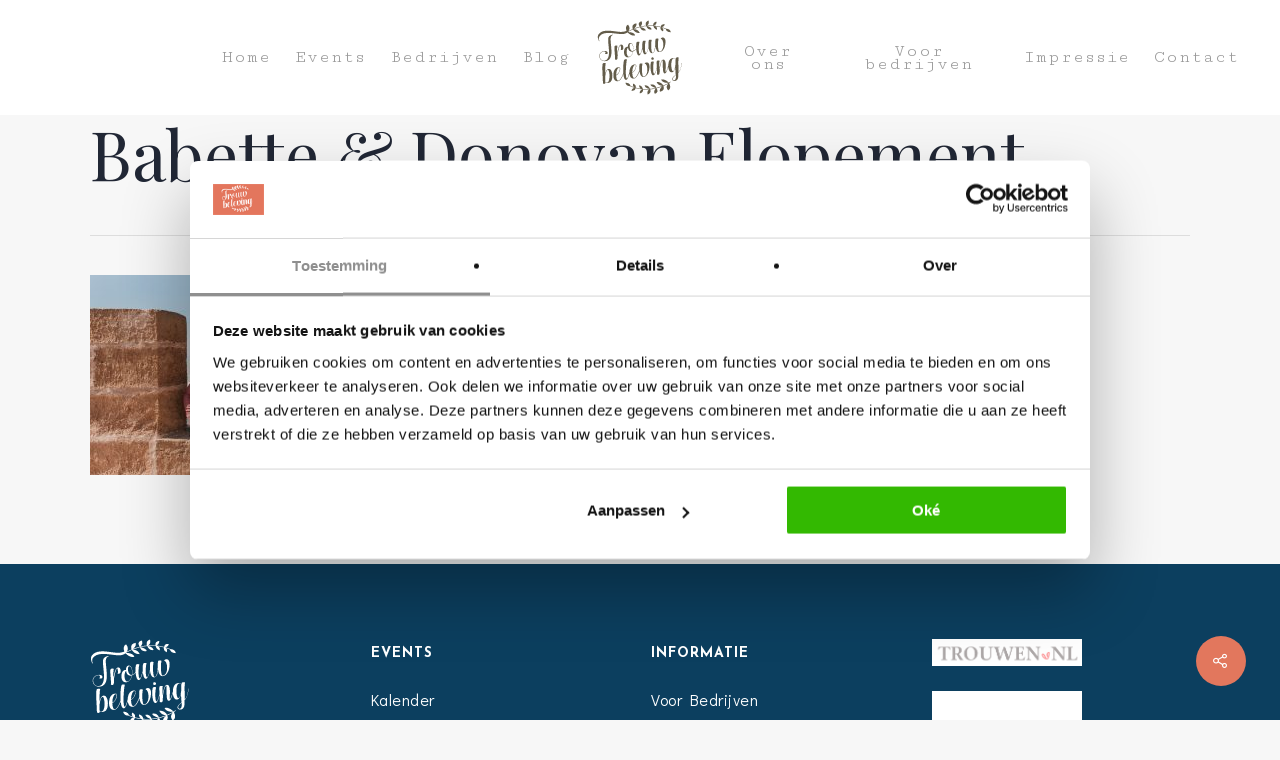

--- FILE ---
content_type: text/html; charset=UTF-8
request_url: https://www.trouwbeleving.nl/de-mooiste-kleuren-voor-jouw-trouwpak/babette-donovan-elopement/
body_size: 18299
content:
<!DOCTYPE html>

<html lang="nl-NL" class="no-js">
<head>
	
	<meta charset="UTF-8">
	
	<meta name="viewport" content="width=device-width, initial-scale=1, maximum-scale=1, user-scalable=0" /><meta name='robots' content='index, follow, max-image-preview:large, max-snippet:-1, max-video-preview:-1' />

<!-- Google Tag Manager for WordPress by gtm4wp.com -->
<script data-cfasync="false" data-pagespeed-no-defer>
	var gtm4wp_datalayer_name = "dataLayer";
	var dataLayer = dataLayer || [];
</script>
<!-- End Google Tag Manager for WordPress by gtm4wp.com -->
	<!-- This site is optimized with the Yoast SEO plugin v22.5 - https://yoast.com/wordpress/plugins/seo/ -->
	<title>Babette &amp; Donovan Elopement - Trouwbeleving</title>
	<link rel="canonical" href="https://www.trouwbeleving.nl/de-mooiste-kleuren-voor-jouw-trouwpak/babette-donovan-elopement/" />
	<meta property="og:locale" content="nl_NL" />
	<meta property="og:type" content="article" />
	<meta property="og:title" content="Babette &amp; Donovan Elopement - Trouwbeleving" />
	<meta property="og:url" content="https://www.trouwbeleving.nl/de-mooiste-kleuren-voor-jouw-trouwpak/babette-donovan-elopement/" />
	<meta property="og:site_name" content="Trouwbeleving" />
	<meta property="article:modified_time" content="2020-03-11T09:10:07+00:00" />
	<meta property="og:image" content="https://www.trouwbeleving.nl/de-mooiste-kleuren-voor-jouw-trouwpak/babette-donovan-elopement" />
	<meta property="og:image:width" content="1024" />
	<meta property="og:image:height" content="684" />
	<meta property="og:image:type" content="image/jpeg" />
	<meta name="twitter:card" content="summary_large_image" />
	<script type="application/ld+json" class="yoast-schema-graph">{"@context":"https://schema.org","@graph":[{"@type":"WebPage","@id":"https://www.trouwbeleving.nl/de-mooiste-kleuren-voor-jouw-trouwpak/babette-donovan-elopement/","url":"https://www.trouwbeleving.nl/de-mooiste-kleuren-voor-jouw-trouwpak/babette-donovan-elopement/","name":"Babette &amp; Donovan Elopement - Trouwbeleving","isPartOf":{"@id":"https://www.trouwbeleving.nl/#website"},"primaryImageOfPage":{"@id":"https://www.trouwbeleving.nl/de-mooiste-kleuren-voor-jouw-trouwpak/babette-donovan-elopement/#primaryimage"},"image":{"@id":"https://www.trouwbeleving.nl/de-mooiste-kleuren-voor-jouw-trouwpak/babette-donovan-elopement/#primaryimage"},"thumbnailUrl":"https://www.trouwbeleving.nl/wp-content/uploads/2020/03/StudioPhylicia_Essaouira_day1_062.jpg","datePublished":"2020-03-11T08:55:36+00:00","dateModified":"2020-03-11T09:10:07+00:00","breadcrumb":{"@id":"https://www.trouwbeleving.nl/de-mooiste-kleuren-voor-jouw-trouwpak/babette-donovan-elopement/#breadcrumb"},"inLanguage":"nl-NL","potentialAction":[{"@type":"ReadAction","target":["https://www.trouwbeleving.nl/de-mooiste-kleuren-voor-jouw-trouwpak/babette-donovan-elopement/"]}]},{"@type":"ImageObject","inLanguage":"nl-NL","@id":"https://www.trouwbeleving.nl/de-mooiste-kleuren-voor-jouw-trouwpak/babette-donovan-elopement/#primaryimage","url":"https://www.trouwbeleving.nl/wp-content/uploads/2020/03/StudioPhylicia_Essaouira_day1_062.jpg","contentUrl":"https://www.trouwbeleving.nl/wp-content/uploads/2020/03/StudioPhylicia_Essaouira_day1_062.jpg","width":6016,"height":4016,"caption":"bruidspak"},{"@type":"BreadcrumbList","@id":"https://www.trouwbeleving.nl/de-mooiste-kleuren-voor-jouw-trouwpak/babette-donovan-elopement/#breadcrumb","itemListElement":[{"@type":"ListItem","position":1,"name":"Home","item":"https://www.trouwbeleving.nl/"},{"@type":"ListItem","position":2,"name":"Dé mooiste kleuren voor jouw trouwpak","item":"https://www.trouwbeleving.nl/de-mooiste-kleuren-voor-jouw-trouwpak/"},{"@type":"ListItem","position":3,"name":"Babette &amp; Donovan Elopement"}]},{"@type":"WebSite","@id":"https://www.trouwbeleving.nl/#website","url":"https://www.trouwbeleving.nl/","name":"Trouwbeleving","description":"Een beurs vol beleving","potentialAction":[{"@type":"SearchAction","target":{"@type":"EntryPoint","urlTemplate":"https://www.trouwbeleving.nl/?s={search_term_string}"},"query-input":"required name=search_term_string"}],"inLanguage":"nl-NL"}]}</script>
	<!-- / Yoast SEO plugin. -->


<link rel='dns-prefetch' href='//fonts.googleapis.com' />
<link rel="alternate" type="application/rss+xml" title="Trouwbeleving &raquo; feed" href="https://www.trouwbeleving.nl/feed/" />
<link rel="alternate" type="application/rss+xml" title="Trouwbeleving &raquo; reactiesfeed" href="https://www.trouwbeleving.nl/comments/feed/" />
<link rel="alternate" type="text/calendar" title="Trouwbeleving &raquo; iCal Feed" href="https://www.trouwbeleving.nl/trouwbeurzen/?ical=1" />
<script type="text/javascript">
/* <![CDATA[ */
window._wpemojiSettings = {"baseUrl":"https:\/\/s.w.org\/images\/core\/emoji\/15.0.3\/72x72\/","ext":".png","svgUrl":"https:\/\/s.w.org\/images\/core\/emoji\/15.0.3\/svg\/","svgExt":".svg","source":{"concatemoji":"https:\/\/www.trouwbeleving.nl\/wp-includes\/js\/wp-emoji-release.min.js?ver=6.5.7"}};
/*! This file is auto-generated */
!function(i,n){var o,s,e;function c(e){try{var t={supportTests:e,timestamp:(new Date).valueOf()};sessionStorage.setItem(o,JSON.stringify(t))}catch(e){}}function p(e,t,n){e.clearRect(0,0,e.canvas.width,e.canvas.height),e.fillText(t,0,0);var t=new Uint32Array(e.getImageData(0,0,e.canvas.width,e.canvas.height).data),r=(e.clearRect(0,0,e.canvas.width,e.canvas.height),e.fillText(n,0,0),new Uint32Array(e.getImageData(0,0,e.canvas.width,e.canvas.height).data));return t.every(function(e,t){return e===r[t]})}function u(e,t,n){switch(t){case"flag":return n(e,"\ud83c\udff3\ufe0f\u200d\u26a7\ufe0f","\ud83c\udff3\ufe0f\u200b\u26a7\ufe0f")?!1:!n(e,"\ud83c\uddfa\ud83c\uddf3","\ud83c\uddfa\u200b\ud83c\uddf3")&&!n(e,"\ud83c\udff4\udb40\udc67\udb40\udc62\udb40\udc65\udb40\udc6e\udb40\udc67\udb40\udc7f","\ud83c\udff4\u200b\udb40\udc67\u200b\udb40\udc62\u200b\udb40\udc65\u200b\udb40\udc6e\u200b\udb40\udc67\u200b\udb40\udc7f");case"emoji":return!n(e,"\ud83d\udc26\u200d\u2b1b","\ud83d\udc26\u200b\u2b1b")}return!1}function f(e,t,n){var r="undefined"!=typeof WorkerGlobalScope&&self instanceof WorkerGlobalScope?new OffscreenCanvas(300,150):i.createElement("canvas"),a=r.getContext("2d",{willReadFrequently:!0}),o=(a.textBaseline="top",a.font="600 32px Arial",{});return e.forEach(function(e){o[e]=t(a,e,n)}),o}function t(e){var t=i.createElement("script");t.src=e,t.defer=!0,i.head.appendChild(t)}"undefined"!=typeof Promise&&(o="wpEmojiSettingsSupports",s=["flag","emoji"],n.supports={everything:!0,everythingExceptFlag:!0},e=new Promise(function(e){i.addEventListener("DOMContentLoaded",e,{once:!0})}),new Promise(function(t){var n=function(){try{var e=JSON.parse(sessionStorage.getItem(o));if("object"==typeof e&&"number"==typeof e.timestamp&&(new Date).valueOf()<e.timestamp+604800&&"object"==typeof e.supportTests)return e.supportTests}catch(e){}return null}();if(!n){if("undefined"!=typeof Worker&&"undefined"!=typeof OffscreenCanvas&&"undefined"!=typeof URL&&URL.createObjectURL&&"undefined"!=typeof Blob)try{var e="postMessage("+f.toString()+"("+[JSON.stringify(s),u.toString(),p.toString()].join(",")+"));",r=new Blob([e],{type:"text/javascript"}),a=new Worker(URL.createObjectURL(r),{name:"wpTestEmojiSupports"});return void(a.onmessage=function(e){c(n=e.data),a.terminate(),t(n)})}catch(e){}c(n=f(s,u,p))}t(n)}).then(function(e){for(var t in e)n.supports[t]=e[t],n.supports.everything=n.supports.everything&&n.supports[t],"flag"!==t&&(n.supports.everythingExceptFlag=n.supports.everythingExceptFlag&&n.supports[t]);n.supports.everythingExceptFlag=n.supports.everythingExceptFlag&&!n.supports.flag,n.DOMReady=!1,n.readyCallback=function(){n.DOMReady=!0}}).then(function(){return e}).then(function(){var e;n.supports.everything||(n.readyCallback(),(e=n.source||{}).concatemoji?t(e.concatemoji):e.wpemoji&&e.twemoji&&(t(e.twemoji),t(e.wpemoji)))}))}((window,document),window._wpemojiSettings);
/* ]]> */
</script>
<!-- www.trouwbeleving.nl is managing ads with Advanced Ads 2.0.9 – https://wpadvancedads.com/ --><script id="trouw-ready">
			window.advanced_ads_ready=function(e,a){a=a||"complete";var d=function(e){return"interactive"===a?"loading"!==e:"complete"===e};d(document.readyState)?e():document.addEventListener("readystatechange",(function(a){d(a.target.readyState)&&e()}),{once:"interactive"===a})},window.advanced_ads_ready_queue=window.advanced_ads_ready_queue||[];		</script>
		<style id='wp-emoji-styles-inline-css' type='text/css'>

	img.wp-smiley, img.emoji {
		display: inline !important;
		border: none !important;
		box-shadow: none !important;
		height: 1em !important;
		width: 1em !important;
		margin: 0 0.07em !important;
		vertical-align: -0.1em !important;
		background: none !important;
		padding: 0 !important;
	}
</style>
<link rel='stylesheet' id='wp-block-library-css' href='https://www.trouwbeleving.nl/wp-includes/css/dist/block-library/style.min.css?ver=6.5.7' type='text/css' media='all' />
<link rel='stylesheet' id='activecampaign-form-block-css' href='https://www.trouwbeleving.nl/wp-content/plugins/activecampaign-subscription-forms/activecampaign-form-block/build/style-index.css?ver=1747988089' type='text/css' media='all' />
<link rel='stylesheet' id='Connections_Directory/Block/Carousel/Style-css' href='//www.trouwbeleving.nl/wp-content/plugins/connections/assets/dist/block/carousel/style.css?ver=1713797240' type='text/css' media='all' />
<link rel='stylesheet' id='Connections_Directory/Block/Team/Style-css' href='//www.trouwbeleving.nl/wp-content/plugins/connections/assets/dist/block/team/style.css?ver=1713797240' type='text/css' media='all' />
<style id='classic-theme-styles-inline-css' type='text/css'>
/*! This file is auto-generated */
.wp-block-button__link{color:#fff;background-color:#32373c;border-radius:9999px;box-shadow:none;text-decoration:none;padding:calc(.667em + 2px) calc(1.333em + 2px);font-size:1.125em}.wp-block-file__button{background:#32373c;color:#fff;text-decoration:none}
</style>
<style id='global-styles-inline-css' type='text/css'>
body{--wp--preset--color--black: #000000;--wp--preset--color--cyan-bluish-gray: #abb8c3;--wp--preset--color--white: #ffffff;--wp--preset--color--pale-pink: #f78da7;--wp--preset--color--vivid-red: #cf2e2e;--wp--preset--color--luminous-vivid-orange: #ff6900;--wp--preset--color--luminous-vivid-amber: #fcb900;--wp--preset--color--light-green-cyan: #7bdcb5;--wp--preset--color--vivid-green-cyan: #00d084;--wp--preset--color--pale-cyan-blue: #8ed1fc;--wp--preset--color--vivid-cyan-blue: #0693e3;--wp--preset--color--vivid-purple: #9b51e0;--wp--preset--gradient--vivid-cyan-blue-to-vivid-purple: linear-gradient(135deg,rgba(6,147,227,1) 0%,rgb(155,81,224) 100%);--wp--preset--gradient--light-green-cyan-to-vivid-green-cyan: linear-gradient(135deg,rgb(122,220,180) 0%,rgb(0,208,130) 100%);--wp--preset--gradient--luminous-vivid-amber-to-luminous-vivid-orange: linear-gradient(135deg,rgba(252,185,0,1) 0%,rgba(255,105,0,1) 100%);--wp--preset--gradient--luminous-vivid-orange-to-vivid-red: linear-gradient(135deg,rgba(255,105,0,1) 0%,rgb(207,46,46) 100%);--wp--preset--gradient--very-light-gray-to-cyan-bluish-gray: linear-gradient(135deg,rgb(238,238,238) 0%,rgb(169,184,195) 100%);--wp--preset--gradient--cool-to-warm-spectrum: linear-gradient(135deg,rgb(74,234,220) 0%,rgb(151,120,209) 20%,rgb(207,42,186) 40%,rgb(238,44,130) 60%,rgb(251,105,98) 80%,rgb(254,248,76) 100%);--wp--preset--gradient--blush-light-purple: linear-gradient(135deg,rgb(255,206,236) 0%,rgb(152,150,240) 100%);--wp--preset--gradient--blush-bordeaux: linear-gradient(135deg,rgb(254,205,165) 0%,rgb(254,45,45) 50%,rgb(107,0,62) 100%);--wp--preset--gradient--luminous-dusk: linear-gradient(135deg,rgb(255,203,112) 0%,rgb(199,81,192) 50%,rgb(65,88,208) 100%);--wp--preset--gradient--pale-ocean: linear-gradient(135deg,rgb(255,245,203) 0%,rgb(182,227,212) 50%,rgb(51,167,181) 100%);--wp--preset--gradient--electric-grass: linear-gradient(135deg,rgb(202,248,128) 0%,rgb(113,206,126) 100%);--wp--preset--gradient--midnight: linear-gradient(135deg,rgb(2,3,129) 0%,rgb(40,116,252) 100%);--wp--preset--font-size--small: 13px;--wp--preset--font-size--medium: 20px;--wp--preset--font-size--large: 36px;--wp--preset--font-size--x-large: 42px;--wp--preset--spacing--20: 0.44rem;--wp--preset--spacing--30: 0.67rem;--wp--preset--spacing--40: 1rem;--wp--preset--spacing--50: 1.5rem;--wp--preset--spacing--60: 2.25rem;--wp--preset--spacing--70: 3.38rem;--wp--preset--spacing--80: 5.06rem;--wp--preset--shadow--natural: 6px 6px 9px rgba(0, 0, 0, 0.2);--wp--preset--shadow--deep: 12px 12px 50px rgba(0, 0, 0, 0.4);--wp--preset--shadow--sharp: 6px 6px 0px rgba(0, 0, 0, 0.2);--wp--preset--shadow--outlined: 6px 6px 0px -3px rgba(255, 255, 255, 1), 6px 6px rgba(0, 0, 0, 1);--wp--preset--shadow--crisp: 6px 6px 0px rgba(0, 0, 0, 1);}:where(.is-layout-flex){gap: 0.5em;}:where(.is-layout-grid){gap: 0.5em;}body .is-layout-flex{display: flex;}body .is-layout-flex{flex-wrap: wrap;align-items: center;}body .is-layout-flex > *{margin: 0;}body .is-layout-grid{display: grid;}body .is-layout-grid > *{margin: 0;}:where(.wp-block-columns.is-layout-flex){gap: 2em;}:where(.wp-block-columns.is-layout-grid){gap: 2em;}:where(.wp-block-post-template.is-layout-flex){gap: 1.25em;}:where(.wp-block-post-template.is-layout-grid){gap: 1.25em;}.has-black-color{color: var(--wp--preset--color--black) !important;}.has-cyan-bluish-gray-color{color: var(--wp--preset--color--cyan-bluish-gray) !important;}.has-white-color{color: var(--wp--preset--color--white) !important;}.has-pale-pink-color{color: var(--wp--preset--color--pale-pink) !important;}.has-vivid-red-color{color: var(--wp--preset--color--vivid-red) !important;}.has-luminous-vivid-orange-color{color: var(--wp--preset--color--luminous-vivid-orange) !important;}.has-luminous-vivid-amber-color{color: var(--wp--preset--color--luminous-vivid-amber) !important;}.has-light-green-cyan-color{color: var(--wp--preset--color--light-green-cyan) !important;}.has-vivid-green-cyan-color{color: var(--wp--preset--color--vivid-green-cyan) !important;}.has-pale-cyan-blue-color{color: var(--wp--preset--color--pale-cyan-blue) !important;}.has-vivid-cyan-blue-color{color: var(--wp--preset--color--vivid-cyan-blue) !important;}.has-vivid-purple-color{color: var(--wp--preset--color--vivid-purple) !important;}.has-black-background-color{background-color: var(--wp--preset--color--black) !important;}.has-cyan-bluish-gray-background-color{background-color: var(--wp--preset--color--cyan-bluish-gray) !important;}.has-white-background-color{background-color: var(--wp--preset--color--white) !important;}.has-pale-pink-background-color{background-color: var(--wp--preset--color--pale-pink) !important;}.has-vivid-red-background-color{background-color: var(--wp--preset--color--vivid-red) !important;}.has-luminous-vivid-orange-background-color{background-color: var(--wp--preset--color--luminous-vivid-orange) !important;}.has-luminous-vivid-amber-background-color{background-color: var(--wp--preset--color--luminous-vivid-amber) !important;}.has-light-green-cyan-background-color{background-color: var(--wp--preset--color--light-green-cyan) !important;}.has-vivid-green-cyan-background-color{background-color: var(--wp--preset--color--vivid-green-cyan) !important;}.has-pale-cyan-blue-background-color{background-color: var(--wp--preset--color--pale-cyan-blue) !important;}.has-vivid-cyan-blue-background-color{background-color: var(--wp--preset--color--vivid-cyan-blue) !important;}.has-vivid-purple-background-color{background-color: var(--wp--preset--color--vivid-purple) !important;}.has-black-border-color{border-color: var(--wp--preset--color--black) !important;}.has-cyan-bluish-gray-border-color{border-color: var(--wp--preset--color--cyan-bluish-gray) !important;}.has-white-border-color{border-color: var(--wp--preset--color--white) !important;}.has-pale-pink-border-color{border-color: var(--wp--preset--color--pale-pink) !important;}.has-vivid-red-border-color{border-color: var(--wp--preset--color--vivid-red) !important;}.has-luminous-vivid-orange-border-color{border-color: var(--wp--preset--color--luminous-vivid-orange) !important;}.has-luminous-vivid-amber-border-color{border-color: var(--wp--preset--color--luminous-vivid-amber) !important;}.has-light-green-cyan-border-color{border-color: var(--wp--preset--color--light-green-cyan) !important;}.has-vivid-green-cyan-border-color{border-color: var(--wp--preset--color--vivid-green-cyan) !important;}.has-pale-cyan-blue-border-color{border-color: var(--wp--preset--color--pale-cyan-blue) !important;}.has-vivid-cyan-blue-border-color{border-color: var(--wp--preset--color--vivid-cyan-blue) !important;}.has-vivid-purple-border-color{border-color: var(--wp--preset--color--vivid-purple) !important;}.has-vivid-cyan-blue-to-vivid-purple-gradient-background{background: var(--wp--preset--gradient--vivid-cyan-blue-to-vivid-purple) !important;}.has-light-green-cyan-to-vivid-green-cyan-gradient-background{background: var(--wp--preset--gradient--light-green-cyan-to-vivid-green-cyan) !important;}.has-luminous-vivid-amber-to-luminous-vivid-orange-gradient-background{background: var(--wp--preset--gradient--luminous-vivid-amber-to-luminous-vivid-orange) !important;}.has-luminous-vivid-orange-to-vivid-red-gradient-background{background: var(--wp--preset--gradient--luminous-vivid-orange-to-vivid-red) !important;}.has-very-light-gray-to-cyan-bluish-gray-gradient-background{background: var(--wp--preset--gradient--very-light-gray-to-cyan-bluish-gray) !important;}.has-cool-to-warm-spectrum-gradient-background{background: var(--wp--preset--gradient--cool-to-warm-spectrum) !important;}.has-blush-light-purple-gradient-background{background: var(--wp--preset--gradient--blush-light-purple) !important;}.has-blush-bordeaux-gradient-background{background: var(--wp--preset--gradient--blush-bordeaux) !important;}.has-luminous-dusk-gradient-background{background: var(--wp--preset--gradient--luminous-dusk) !important;}.has-pale-ocean-gradient-background{background: var(--wp--preset--gradient--pale-ocean) !important;}.has-electric-grass-gradient-background{background: var(--wp--preset--gradient--electric-grass) !important;}.has-midnight-gradient-background{background: var(--wp--preset--gradient--midnight) !important;}.has-small-font-size{font-size: var(--wp--preset--font-size--small) !important;}.has-medium-font-size{font-size: var(--wp--preset--font-size--medium) !important;}.has-large-font-size{font-size: var(--wp--preset--font-size--large) !important;}.has-x-large-font-size{font-size: var(--wp--preset--font-size--x-large) !important;}
.wp-block-navigation a:where(:not(.wp-element-button)){color: inherit;}
:where(.wp-block-post-template.is-layout-flex){gap: 1.25em;}:where(.wp-block-post-template.is-layout-grid){gap: 1.25em;}
:where(.wp-block-columns.is-layout-flex){gap: 2em;}:where(.wp-block-columns.is-layout-grid){gap: 2em;}
.wp-block-pullquote{font-size: 1.5em;line-height: 1.6;}
</style>
<link rel='stylesheet' id='contact-form-7-css' href='https://www.trouwbeleving.nl/wp-content/plugins/contact-form-7/includes/css/styles.css?ver=5.9.8' type='text/css' media='all' />
<style id='contact-form-7-inline-css' type='text/css'>
.wpcf7 .wpcf7-recaptcha iframe {margin-bottom: 0;}.wpcf7 .wpcf7-recaptcha[data-align="center"] > div {margin: 0 auto;}.wpcf7 .wpcf7-recaptcha[data-align="right"] > div {margin: 0 0 0 auto;}
</style>
<link rel='stylesheet' id='salient-social-css' href='https://www.trouwbeleving.nl/wp-content/plugins/salient-social/css/style.css?ver=1.0' type='text/css' media='all' />
<style id='salient-social-inline-css' type='text/css'>

  .sharing-default-minimal .nectar-love.loved,
  body .nectar-social[data-color-override="override"].fixed > a:before, 
  body .nectar-social[data-color-override="override"].fixed .nectar-social-inner a,
  .sharing-default-minimal .nectar-social[data-color-override="override"] .nectar-social-inner a:hover {
    background-color: #e2775d;
  }
  .nectar-social.hover .nectar-love.loved,
  .nectar-social.hover > .nectar-love-button a:hover,
  .nectar-social[data-color-override="override"].hover > div a:hover,
  #single-below-header .nectar-social[data-color-override="override"].hover > div a:hover,
  .nectar-social[data-color-override="override"].hover .share-btn:hover,
  .sharing-default-minimal .nectar-social[data-color-override="override"] .nectar-social-inner a {
    border-color: #e2775d;
  }
  #single-below-header .nectar-social.hover .nectar-love.loved i,
  #single-below-header .nectar-social.hover[data-color-override="override"] a:hover,
  #single-below-header .nectar-social.hover[data-color-override="override"] a:hover i,
  #single-below-header .nectar-social.hover .nectar-love-button a:hover i,
  .nectar-love:hover i,
  .hover .nectar-love:hover .total_loves,
  .nectar-love.loved i,
  .nectar-social.hover .nectar-love.loved .total_loves,
  .nectar-social.hover .share-btn:hover, 
  .nectar-social[data-color-override="override"].hover .nectar-social-inner a:hover,
  .nectar-social[data-color-override="override"].hover > div:hover span,
  .sharing-default-minimal .nectar-social[data-color-override="override"] .nectar-social-inner a:not(:hover) i,
  .sharing-default-minimal .nectar-social[data-color-override="override"] .nectar-social-inner a:not(:hover) {
    color: #e2775d;
  }
</style>
<link rel='stylesheet' id='cn-category-images-css' href='//www.trouwbeleving.nl/wp-content/plugins/connections-enhanced-categories/assets/css/cn-category-images.min.css?ver=6.5.7' type='text/css' media='all' />
<link rel='stylesheet' id='font-awesome-css' href='https://www.trouwbeleving.nl/wp-content/themes/salient/css/font-awesome.min.css?ver=4.6.4' type='text/css' media='all' />
<link rel='stylesheet' id='parent-style-css' href='https://www.trouwbeleving.nl/wp-content/themes/salient/style.css?ver=6.5.7' type='text/css' media='all' />
<link rel='stylesheet' id='main-styles-css' href='https://www.trouwbeleving.nl/wp-content/themes/salient/css/style.css?ver=10.5.3' type='text/css' media='all' />
<link rel='stylesheet' id='nectar-ocm-fullscreen-css' href='https://www.trouwbeleving.nl/wp-content/themes/salient/css/off-canvas/fullscreen.css?ver=10.5.3' type='text/css' media='all' />
<link rel='stylesheet' id='nectar-single-styles-css' href='https://www.trouwbeleving.nl/wp-content/themes/salient/css/single.css?ver=10.5.3' type='text/css' media='all' />
<link rel='stylesheet' id='magnific-css' href='https://www.trouwbeleving.nl/wp-content/themes/salient/css/plugins/magnific.css?ver=8.6.0' type='text/css' media='all' />
<link rel='stylesheet' id='nectar_default_font_open_sans-css' href='https://fonts.googleapis.com/css?family=Open+Sans%3A300%2C400%2C600%2C700&#038;subset=latin%2Clatin-ext' type='text/css' media='all' />
<link rel='stylesheet' id='responsive-css' href='https://www.trouwbeleving.nl/wp-content/themes/salient/css/responsive.css?ver=10.5.3' type='text/css' media='all' />
<link rel='stylesheet' id='salient-child-style-css' href='https://www.trouwbeleving.nl/wp-content/themes/trouwbeleving/style.css?ver=10.5.3' type='text/css' media='all' />
<link rel='stylesheet' id='skin-material-css' href='https://www.trouwbeleving.nl/wp-content/themes/salient/css/skin-material.css?ver=10.5.3' type='text/css' media='all' />
<link rel='stylesheet' id='nectar-widget-posts-css' href='https://www.trouwbeleving.nl/wp-content/themes/salient/css/elements/widget-nectar-posts.css?ver=10.5.3' type='text/css' media='all' />
<link rel='stylesheet' id='cn-public-css' href='//www.trouwbeleving.nl/wp-content/plugins/connections/assets/dist/frontend/style.css?ver=10.4.65-1713797240' type='text/css' media='all' />
<link rel='stylesheet' id='cnt-profile-css' href='//www.trouwbeleving.nl/wp-content/plugins/connections/templates/profile/profile.css?ver=3.0' type='text/css' media='all' />
<link rel='stylesheet' id='dynamic-css-css' href='https://www.trouwbeleving.nl/wp-content/themes/salient/css/salient-dynamic-styles.css?ver=93774' type='text/css' media='all' />
<style id='dynamic-css-inline-css' type='text/css'>
#header-space{background-color:#f7f7f7}@media only screen and (min-width:1000px){body #ajax-content-wrap.no-scroll{min-height:calc(100vh - 115px);height:calc(100vh - 115px)!important;}}@media only screen and (min-width:1000px){#page-header-wrap.fullscreen-header,#page-header-wrap.fullscreen-header #page-header-bg,html:not(.nectar-box-roll-loaded) .nectar-box-roll > #page-header-bg.fullscreen-header,.nectar_fullscreen_zoom_recent_projects,#nectar_fullscreen_rows:not(.afterLoaded) > div{height:calc(100vh - 114px);}.wpb_row.vc_row-o-full-height.top-level,.wpb_row.vc_row-o-full-height.top-level > .col.span_12{min-height:calc(100vh - 114px);}html:not(.nectar-box-roll-loaded) .nectar-box-roll > #page-header-bg.fullscreen-header{top:115px;}.nectar-slider-wrap[data-fullscreen="true"]:not(.loaded),.nectar-slider-wrap[data-fullscreen="true"]:not(.loaded) .swiper-container{height:calc(100vh - 113px)!important;}.admin-bar .nectar-slider-wrap[data-fullscreen="true"]:not(.loaded),.admin-bar .nectar-slider-wrap[data-fullscreen="true"]:not(.loaded) .swiper-container{height:calc(100vh - 113px - 32px)!important;}}
/*//////////// ALGEMEEN ////////////*/
.container-wrap { padding-top: 0 !important; }

.hidden {
    display: none !important;
}

.interests {
    margin-top: 15px !important;
}

.interests .gfield_checkbox {
    max-height: 200px;
    overflow: scroll;
}

@media only screen and (max-width: 640px) {
    .single-tribe_events .gform_body {
        padding: 20px !important;
    }
    
    .single-tribe_events .gform-theme--foundation .gform_fields {
        grid-template-columns: auto !important;
    }
}

.mt-5 {
    margin-top: 15px !important;
}

.divider-small-border {
    border-bottom: 2px solid #212735;
    width: 15%;
}

.text_mark {
    background-image: -moz-linear-gradient(center bottom , transparent 25px, #fedcc1 12px, #fedcc1 12px);
    display: inline-block;
    padding: 0 5px 5px;
} 
.text_hand, h3.text_hand {
    font-family: 'Satisfy', cursive !important;
}

.foto_overlay {
    margin-top:-50px;
}
.foto_events {
    margin-top:-20px;
}

.left_space { padding-left:20px; }

.photo-credits {
    z-index:999999 !important;
    position:absolute;
    background:#FFF;
    padding:0px 16px;
    right:20px;
    bottom:-40px;
    text-align:center;
    font-family: 'Cutive Mono', monospace;
    -moz-box-shadow:    0 6px 15px -6px rgba(68, 68, 68, 0.2);
    -webkit-box-shadow: 0 6px 15px -6px rgba(68, 68, 68, 0.2);
    box-shadow:         0 6px 15px -6px rgba(68, 68, 68, 0.2);
}
.photo-credits p{
    color:#111;
}

.row h4 a, .row p a {
    color:inherit !important;
    text-decoration:underline;
}
.row h4 a:hover, .row p a:hover {
    color:inherit !important;
    text-decoration:none;
}


/*.bg-shape-1:before {*/
/*    background-image:url('/wp-content/uploads/2020/07/bg-shape-1.svg');*/
/*    background-repeat:no-repeat;*/
/*    background-size:90%;*/
/*    background-position:center right;*/
/*    position:absolute !important;*/
/*    display:block !important;*/
/*    height:110% !important;*/
/*    width:100% !important;*/
/*    right:-30% !important;*/
/*    top:12% !important;*/
/*    bottom:0;*/
/*    z-index:10;*/
/*}*/

/*.bg-shape-2:before {*/
/*    background-image:url('/wp-content/uploads/2020/07/bg-shape-2.svg');*/
/*    background-repeat:no-repeat;*/
/*    background-size:90%;*/
/*    background-position:center left;*/
/*    position:absolute !important;*/
/*    display:block !important;*/
/*    height:100% !important;*/
/*    width:100% !important;*/
/*    left:-30% !important;*/
/*    top:60% !important;*/
/*    bottom:0;*/
/*    z-index:10;*/
/*}*/

/* MOBILE */
@media only screen and (max-width: 1000px) {
    .container-wrap, .project-title {
        padding-top:0;
    }
    .photo-credits {
        position:relative;
        right:0;
        bottom:0;
    }
    /*.bg-shape-1:before {*/
    /*    background-size:150%;*/
    /*    height:130% !important;*/
    /*}*/
    /*.bg-shape-2:before {*/
    /*    background-size:150%;*/
    /*    height:130% !important;*/
    /*}*/
    
}


/*//////////// MENU ////////////*/

#header-outer[data-lhe="animated_underline"] header#top nav > ul > li:not([class*="button_"]) > a::after {
    border-top:2px dotted !important;
}

ul.menuopen li.menu-item a:hover {
    border-bottom:2px dotted #FFF;
}

/*/////////// HOME  ////////////*/

.home_underline {
    margin-top:-20px;    
}

.datum_home {
    font-size:16px;
    font-weight:600;
    letter-spacing:2px;
    text-transform: uppercase;
}
.datum_cijfer {
    font-size:35px;
    padding:5px;
    font-weight:300;
}

.col .video_overlay {
    display:inline-block;
    background:#FFF;
    padding:8px 20px 8px 20px;
    position:absolute;
    left:20px;
    top:-60px;
    z-index:9999 !important;
}
.video_overlay h4, .video_overlay h3 {
    color:#111 !important;
}

img.TB_overlay {
    position:absolute;
    margin-top:-50px;
    right:20px;
    z-index:10;
}
img.TB_overlay-2 {
    position:absolute;
    margin-top:-10% !important;
    right:-20px;
    z-index:1000;
}


.home li.tribe-events-list-widget-events {
    background:#8099af;
    min-height: 220px;
    min-width:250px;
    width: 23%;
    margin:0 1% 20px 1% !important;
    padding: 3%;
    float:left;
    list-style:none;
    color:#FFF;
    z-index:11 !important;
    /*-webkit-border-radius: 15px;    
    border-radius: 15px; 
    -moz-border-radius:15px;
    -khtml-border-radius:15px;*/
}
.home li.tribe-events-list-widget-events:hover {
    -webkit-transition: 300ms;
    -moz-transition: 300ms;
    -o-transition: 300ms;
    transition: 300ms;
    -webkit-box-shadow:  0 7px 12px -2px rgba(0, 0, 0, 0.15)!important;
     -moz-box-shadow:    0 7px 12px -2px rgba(0, 0, 0, 0.15)!important;
          box-shadow:    0 7px 12px -2px rgba(0, 0, 0, 0.15)!important;
}
.home .tribe-events-widget-link a {
    display:none;
}
#sidebar h4 a {
    font-family: 'Cutive Mono', monospace;
    font-size:18px;
    line-height:18px;
    font-weight:300;
    letter-spacing:0px;
    color:#FFF !important;
    text-transform:initial !important;
}
.home .type-tribe_events {
    margin-bottom:0 !important;
}

.btn-home {
    z-index:9999 !important;
    position:absolute;
    left:0;
    bottom:0;
    cursor:pointer;
    font-family: 'Cutive Mono', monospace !important;
    font-size:18px;
}
.btn-home .nectar-button {
    margin-bottom:0 !important;
}

/*//////////// home nieuwsbrief ////////////*/

.container-wrap input.inschrijven {
    width:25%;
    min-width:250px;
    background:#f4f3f1 !important;
    border:none !important;
    margin-bottom:5px;
    -webkit-border-radius:  0px !important;    
    border-radius:          0px !important;
    -moz-border-radius:     0px !important;
    -khtml-border-radius:   0px !important;
}
.container-wrap input.inschrijven:focus {
    background:#e5eeeb !important;
}


input.inschrijven_footer_1, input.inschrijven_footer_2 {
    background:#FFF !important;
    width:244px !important;
    -moz-box-shadow:    none !important;
    -webkit-box-shadow: none !important;
    box-shadow:         none !important;
    margin-bottom:5px;
}
.inschrijven-home input[type="submit"] {
    background:#625b49 !important;
}

input.inschrijven_footer_2 {
    width:200px !important;
}

#footer-outer #footer-widgets .col input[type="submit"].btn_inschrijven_footer {
    background:#a55e41 !important;
    padding:12px 15px !important;
}
#footer-outer #footer-widgets .col input[type="submit"].btn_inschrijven_footer:hover {
    background:#505561 !important;
}



/*//////////// CONTACT ////////////*/

.wpcf7-form input.wpcf7-text, .wpcf7-form textarea {
    resize:none;
    border:none;
    font-size:17px;
    font-family: 'Cutive Mono', monospace;
    letter-spacing:-0.5px;
    padding:10px 14px;
}
.wpcf7-form input.wpcf7-text:focus, .wpcf7-form textarea:focus {
    border:none;
    background:#e2e1de;
    -moz-box-shadow:    none !important;
    -webkit-box-shadow: none !important;
    box-shadow:         none !important;
}

/*////////////// BLOG ///////////////*/

.page-id-137 .row .col h3 {
    font-size:28px;
    line-height:34px;
}
.post-content .article-content-wrap .post-header h3 {
    font-size:25px !important;
    line-height:30px;
}


.single .heading-title[data-header-style="default_minimal"] .meta-category a, #page-header-bg[data-post-hs="default_minimal"] .inner-wrap a.blog {
    display:none;   
}

img.blog_overlay {
    position:absolute;
    margin-top:-170px;
    right:20px;
    z-index:10;
}

.single-post .container-wrap {
    background:#f7f7f7!important;
}

.single-post .post-content {
    background:#FFF;
    padding:7%;
}

.single-post #sidebar h4 {
    font-family: 'Satisfy', cursive !important;
    text-align: center;
    font-size: 18px;
    text-transform:capitalize !important;
    color:#212735;
    margin-bottom:20px;
}
.widget ul.nectar_widget[class*="nectar_blog_posts_"] > li .post-date {
    font-family: 'Cutive Mono', monospace;
    font-size:13px;
}

.single-post #sidebar .recent_posts_extra_widget, .single-post #sidebar .widget_text {
    background:#FFF;
    padding:10% 5% !important;
}

.single-post #sidebar .widget_text .icon-default-style[class^="icon-"] {
    font-size:22px !important;
}  

.single-post #sidebar .widget_text {
    text-align:center;
}
.single .post-area .content-inner > .post-tags a {
    font-family: 'Cutive Mono', monospace;
    letter-spacing:0px;
    font-weight:100;
}

/*///// SINGLE POST //////////////////////////////////////////*/

#page-header-wrap.fullscreen-header #page-header-bg, #page-header-wrap.fullscreen-header {
    height: 100% !important;
    padding: 50px 0 !important;
    background-color:#8099af !important;
}

#page-header-bg .span_6, #page-header-bg .nectar-particles .span_6 .inner-wrap, #page-header-bg.fullscreen-header[data-alignment-v="middle"] .span_6 {
    top: 0 !important;
    -ms-transform: translateY(0) !important;
    -webkit-transform: translateY(0) !important;
    transform: translateY(0) !important;
}

.row .col.section-title {
    border:none !important;
}

body [class^="icon-"].icon-default-style {
    font-size:24px;
}
.section-down-arrow {
    display:none;
}

.fullscreen-blog-header {
    padding-top:50px !important;
}

blockquote::before {
    border:none;
}
blockquote {
    padding-left: 0em;
}


    
/*////////////// BEDRIJVEN //////////////*/ 

/*// CATEGORIEN //*/
ul.cn-cat-tree {
    width:100%;
}

.cn-list-head {
    display:none;
}

ul.cn-category-image-container li.cn-category-image-block {
    min-width:280px;
    max-height:300px;
    min-height:280px;
}
ul.cn-category-image-container .cn-category-image-block span.cn-term-image img {
    padding:10px !important;
}
ul.cn-category-image-container .cn-category-image-block span.cn-term-name {
    position:absolute;
    background:none;
    background-image:url("/wp-content/uploads/2019/07/TB-bedrijven-categorie-overlay-2.png");
    background-size:cover;
    background-position:center center;
    width:195px;
    height:157px;
    display:inline-block;
    right:10px;
    bottom:10px;
    left:auto !important;
    padding:100px 0 0 35px;
    
    font-family: 'Playfair Display', serif;
    font-style: italic;
    color:#bf7c61 !important;
    line-height:16px;
}
ul.cn-category-image-container .cn-category-image-block:hover span.cn-term-name {
    height:157px;
}


/*// BEDRIJF LIJST //*/

.cn-entry {
    float:left;
    margin:0 5px !important;
    max-width:295px;
    margin-bottom:10px !important;
}

.block-entry {
    background:#FFF;
    height:auto;
    min-height:475px;
    text-align:center;
    -webkit-box-shadow:  0 6px 10px -2px rgba(0, 0, 0, 0.1)!important;
     -moz-box-shadow:    0 6px 10px -2px rgba(0, 0, 0, 0.1)!important;
          box-shadow:    0 6px 10px -2px rgba(0, 0, 0, 0.1)!important;
    
    -moz-border-radius:     10px !important;
    -webkit-border-radius:  10px !important;
    -khtml-border-radius:   10px !important;
    border-radius:          10px !important;
    
    -webkit-transition: all 400ms ease ;
    -moz-transition: all 400ms ease ;
    -ms-transition: all 400ms ease ;
    -o-transition: all 400ms ease ;
    transition: all 400ms ease ;
}
.block-entry:hover {
    -webkit-box-shadow:  0 8px 20px -2px rgba(0, 0, 0, 0.15)!important;
     -moz-box-shadow:    0 8px 20px -2px rgba(0, 0, 0, 0.15)!important;
          box-shadow:    0 8px 20px -2px rgba(0, 0, 0, 0.15)!important;
}

img.cn-image {
    -moz-border-radius:     5px 5px 0 0 !important;
    -webkit-border-radius:  5px 5px 0 0 !important;
    -khtml-border-radius:   5px 5px 0 0 !important;
    border-radius:          5px 5px 0 0 !important;
}

.block-entry .website .link-name, .block-entry .website .cn-separator {
    display:none !important; 
}

#cn-list span.email-address-block {
    margin:0 !important;
}

.block-entry .social-media-block {
    padding-top:10px;
}

.txt-entry .org {
    font-weight:700;
    font-family: 'Josefin Sans', sans-serif;
    text-transform:uppercase;
    font-size:13px;
    line-height:18px;
    letter-spacing:1px;
    height:45px;
    padding:8px 0;
    margin-bottom:10px !important;
}
.txt-entry .org:hover {
    color:#b4c1bd;
}

.txt-entry {
    padding:5%;
    font-size:14px;
}


/*// BEDRIJF PAGINA //*/

/*/// NIEUW ///*/

.cn-list .cn-list-single {
    display:inline-block;
    width:100%;
    background:#FFF;
    padding:0 0 5% 0;
}
.cn-list-single .vc_col-sm-7 {
    margin-left:0 !important;
}
.cn-list .title-single {
    padding:4%;
}
.cn-list .txt-single {
    margin-top:5%;
    padding:0 4%;
}
.cn-list .txt-single p strong, .cn-list .txt-single p b {
    font-family: 'Cutive Mono', monospace;
    letter-spacing:0px;
    font-weight:100;
    font-size:18px;
}

.cn-list .info-single {
    background:#FFF;
    margin-top:5%;
    padding:3%;
    -webkit-box-shadow:  0 6px 10px -2px rgba(0, 0, 0, 0.1)!important;
     -moz-box-shadow:    0 6px 10px -2px rgba(0, 0, 0, 0.1)!important;
          box-shadow:    0 6px 10px -2px rgba(0, 0, 0, 0.1)!important;
}
.cn-list .info-single a:hover {
    text-decoration:underline;
}

/*/// END ///*/

#cn-list span.cn-image-style {
    border:none;
    padding:0;
    margin:0;
}

#cn-card #cn-list-body {
    background:#FFF;
    padding:7%;
    margin-bottom:7%;
}

.cn-last-updated, ul#cn-entry-actions, #cn-card .address-name, .cn-biography h4 {
    display:none !important;
}

.social-media-block img.facebook {
    background:url('[icon color="Accent-Color" animation_speed="Slow" size="regular" icon_size="" animation_delay="" image="fa-facebook"]') !important;
}

#cn-card h3 {
    margin-bottom:35px !important;
}

#cn-card .social-media-block {
    padding:10px 0 3px 0;
    margin:25px 0 25px 0 !important;
}

#cn-card .cn-left {
    max-width:60%;
}


.page-id-61 #sidebar #text-4, .page-id-61 #cnw_categories-3 {
    background:#FFF;
    padding:10% 5% !important;
    text-align:center;
}

.page-id-61 #sidebar #text-4 { margin-bottom:0 !important; }

.page-id-61 #sidebar h4 {
    text-align: center;
    color:#212735;
    margin-bottom:20px;
}

ul.cn-cat-tree li.cat-item-4 {
    display:none !important;
}





/*//////////// EVENEMENTEN ////////////*/
header.tribe-events-header {
    display: none !important;
}


.tribe-events-calendar-list {
    display: flex !important;
    flex-flow: row wrap !important;
    gap: 40px !important;
    justify-content: space-between !important;
    margin-top: 50px !important;
}

.tribe-events-calendar-list h2.tribe-events-calendar-list__month-separator {
    display: none !important
}

.tribe-events-calendar-list .tribe-events-calendar-list__event-row {
    box-shadow: 0 10px 50px rgba(0,0,0,0.03), 0 13px 45px rgba(0,0,0,0.03) !important;
}

.tribe-events-calendar-list .tribe-common-g-row {
    flex: 0 50% !important;
    background-color: #fff !important;
    margin-bottom: 0 !important;
    margin-top: 0 !important;
    position: relative !important;
    text-align: center !important;
}

.tribe-events-calendar-list .tribe-events-calendar-list__event-venue span {
    display: block;
}

.tribe-events-calendar-list .tribe-events-calendar-list__event-venue span:nth-child(2) {
    margin-top: -10px;
}

.tribe-events-calendar-list .tribe-events-calendar-list__event-date-tag {
    display: none !important;
}

.tribe-events-calendar-list .tribe-common-g-row article {
    flex-direction: column-reverse !important;
    width: 100% !important;
    margin: 0 !important;
    padding-top: 50px !important;
    padding-bottom: 30px !important;
}

article.tribe-events-calendar-list__event {
    height: 100%;
    justify-content: space-between !important;
}

.tribe-events-calendar-list .tribe-events-c-small-cta {
    position: absolute !important;
    top: 0 !important;
    margin-top: -15px !important;
    background-color: #fff !important;
    box-shadow: 0 10px 50px rgba(0,0,0,0.03), 0 13px 45px rgba(0,0,0,0.03) !important;
    padding: 2px 10px !important;
}

.tribe-events-calendar-list .tribe-events-calendar-list__event-datetime {
    background-color: #0c3f5f !important;
    color: #fff !important;
    padding: 5px;
}

.tribe-events-calendar-list .tribe-events-calendar-list__event-datetime-wrapper {
    text-align: center;
    font-family: Cutive Mono !important;
}

.tribe-events-calendar-list .tribe-events-calendar-list__event-details {
    display: flex !important;
    flex-direction: column-reverse !important;
}

.tribe-events-calendar-list .tribe-events-calendar-list__event-details .tribe-events-calendar-list__event-description {
    display: none !important;
}

.tribe-events-calendar-list .tribe-common-g-row .tribe-common-g-col {
    width: 100% !important;
}

.tribe-events-c-subscribe-dropdown__container {
    display: none !important;
}

@media only screen and (max-width: 767px) {
    .tribe-events-calendar-list .tribe-common-g-row {
        flex: 100% !important;
    }
}


.tribe-events-content strong a {
    background-color:#d79880;
    padding:5px 12px;
    color:#FFF;
    
    -moz-border-radius:     20px !important;
    -webkit-border-radius:  20px !important;
    -khtml-border-radius:   20px !important;
    border-radius:          20px !important;
}
 .tribe-events-content strong a:hover {   
    background-color:#be663e;
    color:#FFF;
    text-decoration:none;
 }

#tribe-events-pg-template {
    max-width:1225px;
    width:100%;
    /*margin:6% auto;*/
}
#tribe-events-pg-template .tribe-events-before-html {
    /*display:none !important;*/
}

.tribe-events-single .tribe-events-before-html, .tribe-bar-date-filter, .tribe-events-page-title, form#tribe-bar-form, .tribe-events-address br, a.tribe-events-ical, li.tribe-events-nav-next, li.tribe-events-nav-previous {
    display:none !important;
}
.tribe-events-before-html {
    padding-left:4%;
    padding-right:4%;
    text-align:center;
}

/*.tribe-events-list-separator-month span,*/ .tribe-events-list-event-description {
    display:none;
}

h2.tribe-events-list-separator-month, .tribe-events-list-separator-month span {
    position: relative;
    font-size: 0 !important;
    float: right;
    margin: 0;
    padding: 0;
    margin-top: -34px;
}

.post-type-archive-tribe_events .type-tribe_events {
    /*padding:4% 4% 0 4% !important;*/
}

.tribe-events-loop .type-tribe_events {
    position:relative;
    display:block !important;
    width:48%;
    min-width:330px;
    float:left;
    margin:0 1% 50px 1%;
    background:#FFF;
    -webkit-box-shadow:  0 6px 20px -2px rgba(0, 0, 0, 0.1)!important;
     -moz-box-shadow:    0 6px 20px -2px rgba(0, 0, 0, 0.1)!important;
          box-shadow:    0 6px 20px -2px rgba(0, 0, 0, 0.1)!important;
}
@media only screen and (max-width: 687px) {
    .tribe-events-loop .type-tribe_events {
        display:block;
        margin:0 auto 50px auto;
        float:none;
    }
    
}


.type-tribe_events a:hover {
    text-decoration:underline;
    color:#615b49;
}

h2.tribe-events-page-title {
    margin-bottom:80px !important;
}
h3.tribe-events-list-event-title {
    font-size: calc(20px + 6 * ((100vw - 320px) / 680));
    font-weight:300;
    height:80px;
    margin-top:12% !important;
    padding:0 4% !important;
}
.post-type-archive-tribe_events .tribe-events-event-image {
    /*margin:0 -10% ;*/
    max-height:263px;
}

.tribe-events-loop .tribe-events-event-image img {
    width:100% !important;
    height:auto !important;
    bottom:0;
    left:0;
    padding:0 -5%;
}


/* PHP aangepast: plugins - the-events-calender - src - views - list - single-event.php (medium > full) */

.tribe-events-list .tribe-events-event-cost {
    position:absolute;
    background:#FFF;
    margin:0 auto;
    top:-15px;
    left:25px;
    -webkit-box-shadow:  0 6px 10px -2px rgba(0, 0, 0, 0.1)!important;
     -moz-box-shadow:    0 6px 10px -2px rgba(0, 0, 0, 0.1)!important;
          box-shadow:    0 6px 10px -2px rgba(0, 0, 0, 0.1)!important;
}
.tribe-events-event-cost span {
    font-family: 'Cutive Mono', monospace;
    font-size:18px !important;
    padding:5px 15px;
}
.tribe-event-schedule-details {
    font-family: 'Cutive Mono', monospace;
    font-size:18px;
    line-height:18px;
    background:#a09c8b;
    color:#FFF;
    display:inline-block;
    padding:3px 5px;
    margin:0 5%;
}
.tribe-events-venue-details {
    font-size:14px;
    margin:20px 3% 40px 3% !important;
    height:40px;
}

.type-tribe_events .cn-list {
    margin:0 auto;
}


/*//////////// EVENTS single event ////////////*/

#tribe-events-content {
    
}

/* MOBILE */
@media screen and (max-width: 1080px) {
    #tribe-events-content {
        padding:0 5%;
    }
    .tribe-events-schedule h2 {
        font-size:25px;
    }
}
@media screen and (max-width: 840px) {
    #tribe-events-content {
    }
}


.tribe-events-single {
    /*text-align:center;*/
}

.tribe-events-single .tribe-events-schedule {
    justify-content: center;
}

.single-tribe_events .tribe-events-single-event-description {
    background:#FFF !important;
    padding:6% !important;
}

.type-tribe_events .tribe-events-event-image  {
    margin-bottom: 30px !important;
}
#tribe-events-content .tribe-events-event-image img  {
    height:auto;
    width:100%;
}


.single-tribe_events .cn-entry {
    max-width:31%;
    min-width:275px;
}

.single-tribe_events h1.tribe-events-single-event-title, .single-tribe_events .tribe-events-schedule {
    text-align:center;
}
.single-tribe_events .tribe-events-schedule h2 {
    font-family: 'Cutive Mono', monospace;
    font-size:20px;
    letter-spacing:1px;
}
.single-tribe_events .tribe-events-cost {
    clear:both;
    display:block;
    font-family: 'Satisfy', cursive !important;
    font-size:25px !important;
}

.single-tribe_events .tribe-events-single-event-description h2 {
    padding:40px 0 20px 0;
}

.single-tribe_events .cn-profiletb {
    /*padding:0 5.5%;*/
}


.single-tribe_events .txt-entry a .org {
    display:inline-block;
}

.single-tribe_events .tribe-events-meta-group {
    background:#FFF;
    width:47%;
    margin:0 1%;
    padding:40px;
    min-height:300px;
    min-width:350px;
    float:left;
    -webkit-box-shadow:  0 6px 10px -2px rgba(0, 0, 0, 0.1)!important;
     -moz-box-shadow:    0 6px 10px -2px rgba(0, 0, 0, 0.1)!important;
          box-shadow:    0 6px 10px -2px rgba(0, 0, 0, 0.1)!important;
}
.single-tribe_events .tribe-events-meta-group h3 {
    font-size:18px;
    text-transform:uppercase;
    letter-spacing:2px;
}

a.myFBbutton {
    display:inline-block;
    border:2px solid #212735;
    margin-top:30px !important;
    padding:10px 15px;
    -moz-border-radius: 30px;
    -webkit-border-radius: 30px;
    -khtml-border-radius: 30px;
    border-radius: 30px;
}

a.myFBbutton:hover {
    border:2px solid #9fb1ae;
}

.single-tribe_events .tribe-events-venue-map {
    width:47%;
    min-width:320px;
    float:left !important;
}
.single-tribe_events .tribe-events-venue-map #tribe-events-gmap-0 {
    margin:0 0 30px 10px;
    height:300px !important;
}

.single-tribe_events dd {
    padding-left:0px !important;
}




.tribe-events-single .gform_body {
    background:#FFF;
    padding: 40px;
    
    -moz-border-radius:     10px !important;
    -webkit-border-radius:  10px !important;
    -khtml-border-radius:   10px !important;
    border-radius:          10px !important;
    
    -webkit-box-shadow:  0 6px 30px -2px rgba(0, 0, 0, 0.1)!important;
     -moz-box-shadow:    0 6px 30px -2px rgba(0, 0, 0, 0.1)!important;
          box-shadow:    0 6px 30px -2px rgba(0, 0, 0, 0.1)!important;
}

.tribe-events-single .tribe-events-cal-links {
    text-align:right !important;
    margin-right:1%;
}

.primary, .secondary {
    background:#FFF;
    float: left;
    width: 48%;
    text-align: left;
    padding: 40px;
    margin:1%;
    
    -moz-border-radius:     10px !important;
    -webkit-border-radius:  10px !important;
    -khtml-border-radius:   10px !important;
    border-radius:          10px !important;
    
    -webkit-box-shadow:  0 6px 30px -2px rgba(0, 0, 0, 0.1)!important;
     -moz-box-shadow:    0 6px 30px -2px rgba(0, 0, 0, 0.1)!important;
          box-shadow:    0 6px 30px -2px rgba(0, 0, 0, 0.1)!important;
}

.tribe-clearfix h2 {
    font-size:30px !important;
    line-height: 1.2;
}

.tribe-events-schedule {
    /*flex-direction: column;*/
}

.tribe-events-meta-group-organizer {
    border-top:1px solid #EEE;
    margin-top:30px;
}


/* MOBILE */
@media screen and (max-width: 1080px) {
    .primary, .secondary {
        width:100%;
        margin:0 0 50px 0;
    }
}



/*//////////// WEDDINGPLANNER ////////////*/

.hidden_input_field {
    display: none;
}




@media only screen and (max-width: 690px) {
    .container article.post .post-content {
        padding-left: 40px!important;
    }
}


/*//////////// Footer ////////////*/

#footer-outer #footer-widgets ul#menu-footer_menu li a {
    font-family: 'Cutive Mono', monospace !important;
    text-transform:capitalize !important;
    letter-spacing:0;
    font-size:18px !important;
    font-weight: 400 !important;
    padding-bottom:15px !important;
    
}
#footer-outer #footer-widgets ul#menu-footer_menu li a:hover, #footer-widgets .icon-default-style[class^="icon-"]:hover {
    -ms-filter: "progid:DXImageTransform.Microsoft.Alpha(Opacity=40)";
    filter: alpha(opacity=40);
    -moz-opacity: 0.4;
    -khtml-opacity: 0.4;
    opacity: 0.4;
    color:#FFF !important;
}
#footer-outer .info-footer {
    font-family: 'Cutive Mono', monospace !important;
    font-size:18px;
}

#footer-outer[data-custom-color="true"] #footer-widgets a {
    text-decoration:none !important;
}

#footer-widgets .menu-footer_menu-container a:hover, #footer-widgets a.footer_icn i:hover {
    color:#c78167 !important;
}

#footer-widgets .icon-default-style[class^="icon-"] {
    font-size:28px !important;
    color:#FFF !important;
}  
#footer-widgets .footer_icn {
    margin-right:25px;
}

#footer-widgets .col {
    /*text-align:center;*/
}

#copyright {
    /*text-align:center;*/
    font-family: 'Cutive Mono', monospace;
}
#copyright .span_5 {
    width:100%;
}

#copyright a.footer_t2m {
    position:absolute;
    right:0;
    top:0;
    text-decoration: none;
}

.popupImage {
    max-height: 450px;
}

.tribe-events-before-html {
    display: none !important;
}

.tribe-events-header-image {
    position: relative;
}

.tribe-events-header-image-block {
    position: absolute;
    top: 0;
    left: 0;
    bottom: 0;
    right: 0;
    display: flex;
    align-items: center;
    flex-direction: column;
    justify-content: center;
}

.tribe-events-header-image-block .tribe-events-header-image-subtitle {
    /*display: block;*/
}

.tribe-events-header-image-block a {
    /*margin-top: 10px;*/
}

/** NEW TICKET FORM */
.ticket-form h2.gsection_title {
    background: #212735;
    padding: 10px 20px !important;
    color: #fff;
    line-height: normal;
}

.ticket-form .gsection {
    margin-bottom: 0 !important;
}

.ticket-form .gsection:not(:first-child) h2.gsection_title {
    margin-top: 60px !important;
}

.ticket-form .gsection {
    border-bottom: none !important;
}

.upcoming-event {
    position: fixed;
    top: 50%;
    right: 0;
    z-index: 90;
    color: #fff;
    display: flex;
    background: #8099af;
    padding: 10px 15px;
    flex-direction: column;
    text-align: center;
}

.upcoming-event a {
    margin-top: 5px;
    margin-bottom: 0;
    background: #0c3f5f !important;
}

@media only screen and (max-width: 1000px) {
    .upcoming-event {
        padding: 0;
        transform: rotate(-90deg);
        transform-origin: 100% 100%;
    }
    
    .upcoming-event > strong, .upcoming-event > span {
        display: none;
    }
    
    .upcoming-event > a {
        margin-top: 0;
        margin-bottom: 0;
    }
}

/** GRAVITY FORMS */
h3.gsection_title {
    margin-bottom: 0 !important;
}

.gform_fields {
    row-gap: 10px !important;
    column-gap: 40px !important;
}

.medium-date input {
    inline-size: 100% !important;
}

.single-tribe_events .gform_fields input[type="number"] {
    width: 100% !important;
}

.single-tribe_events .gform_fields {
    max-width: 650px;
}

.discount-field .ginput_container_coupon {
    flex-wrap: nowrap !important;
}

.gform_required_legend {
    display: none !important;
}

#gf_coupon_button {
    background-color: #0c3f5f;
}

#field_submit {
    margin-top: 20px;
}

#field_submit input {
    background-color: #0c3f5f;
}
</style>
<link rel='stylesheet' id='redux-google-fonts-salient_redux-css' href='https://fonts.googleapis.com/css?family=Cutive+Mono%3A400%7CJosefin+Sans%3A700%7CDidact+Gothic%3A400%7CPlayfair+Display%3A400%2C400italic%7CSatisfy%3A400&#038;subset=latin&#038;ver=1749196346' type='text/css' media='all' />
<link rel='stylesheet' id='cn-brandicons-css' href='//www.trouwbeleving.nl/wp-content/plugins/connections/assets/vendor/icomoon-brands/style.css?ver=10.4.65' type='text/css' media='all' />
<style id='cn-brandicons-inline-css' type='text/css'>
i[class^=cn-brandicon]::before { color: #FFFFFF; }
i[class^=cn-brandicon]:hover::before { color: #FFFFFF; }
i[class^='cn-brandicon'] { background-color: #c78167; }
i[class^='cn-brandicon']:hover { background-color: #b9745a; }
i[class^=cn-brandicon] { border-radius: 50%; }
</style>
<link rel='stylesheet' id='cn-chosen-css' href='//www.trouwbeleving.nl/wp-content/plugins/connections/assets/vendor/chosen/chosen.min.css?ver=1.8.7' type='text/css' media='all' />
<script type="text/javascript" src="https://www.trouwbeleving.nl/wp-includes/js/jquery/jquery.min.js?ver=3.7.1" id="jquery-core-js"></script>
<script type="text/javascript" src="https://www.trouwbeleving.nl/wp-includes/js/jquery/jquery-migrate.min.js?ver=3.4.1" id="jquery-migrate-js"></script>
<link rel="https://api.w.org/" href="https://www.trouwbeleving.nl/wp-json/" /><link rel="alternate" type="application/json" href="https://www.trouwbeleving.nl/wp-json/wp/v2/media/8350" /><link rel="EditURI" type="application/rsd+xml" title="RSD" href="https://www.trouwbeleving.nl/xmlrpc.php?rsd" />
<meta name="generator" content="WordPress 6.5.7" />
<link rel='shortlink' href='https://www.trouwbeleving.nl/?p=8350' />
<link rel="alternate" type="application/json+oembed" href="https://www.trouwbeleving.nl/wp-json/oembed/1.0/embed?url=https%3A%2F%2Fwww.trouwbeleving.nl%2Fde-mooiste-kleuren-voor-jouw-trouwpak%2Fbabette-donovan-elopement%2F" />
<link rel="alternate" type="text/xml+oembed" href="https://www.trouwbeleving.nl/wp-json/oembed/1.0/embed?url=https%3A%2F%2Fwww.trouwbeleving.nl%2Fde-mooiste-kleuren-voor-jouw-trouwpak%2Fbabette-donovan-elopement%2F&#038;format=xml" />
<meta name="p:domain_verify" content="6b307ef3f5c02c64c401b8ea4f1a35a9">

<!-- Global site tag (gtag.js) - Google Analytics -->
<script async src="https://www.googletagmanager.com/gtag/js?id=G-PXKTRT8VKP"></script>
<script>
  window.dataLayer = window.dataLayer || [];
  function gtag(){dataLayer.push(arguments);}
  gtag('js', new Date());

  gtag('config', 'G-PXKTRT8VKP');
</script>

<!-- Meta Pixel Code -->
<script>
!function(f,b,e,v,n,t,s)
{if(f.fbq)return;n=f.fbq=function(){n.callMethod?
n.callMethod.apply(n,arguments):n.queue.push(arguments)};
if(!f._fbq)f._fbq=n;n.push=n;n.loaded=!0;n.version='2.0';
n.queue=[];t=b.createElement(e);t.async=!0;
t.src=v;s=b.getElementsByTagName(e)[0];
s.parentNode.insertBefore(t,s)}(window, document,'script',
'https://connect.facebook.net/en_US/fbevents.js');
fbq('init', '605957247775953');
fbq('track', 'PageView');
</script>
<noscript><img height="1" width="1" style="display:none"
src="https://www.facebook.com/tr?id=605957247775953&ev=PageView&noscript=1"
/></noscript>
<!-- End Meta Pixel Code --><meta name="tec-api-version" content="v1"><meta name="tec-api-origin" content="https://www.trouwbeleving.nl"><link rel="alternate" href="https://www.trouwbeleving.nl/wp-json/tribe/events/v1/" />
<!-- Google Tag Manager for WordPress by gtm4wp.com -->
<!-- GTM Container placement set to automatic -->
<script data-cfasync="false" data-pagespeed-no-defer type="text/javascript">
	var dataLayer_content = {"pagePostType":"attachment","pagePostType2":"single-attachment","pagePostAuthor":"nikki"};
	dataLayer.push( dataLayer_content );
</script>
<script data-cfasync="false" data-pagespeed-no-defer type="text/javascript">
(function(w,d,s,l,i){w[l]=w[l]||[];w[l].push({'gtm.start':
new Date().getTime(),event:'gtm.js'});var f=d.getElementsByTagName(s)[0],
j=d.createElement(s),dl=l!='dataLayer'?'&l='+l:'';j.async=true;j.src=
'//www.googletagmanager.com/gtm.js?id='+i+dl;f.parentNode.insertBefore(j,f);
})(window,document,'script','dataLayer','GTM-T6787ZF');
</script>
<!-- End Google Tag Manager for WordPress by gtm4wp.com --><script type="text/javascript"> var root = document.getElementsByTagName( "html" )[0]; root.setAttribute( "class", "js" ); </script><meta name="generator" content="Powered by WPBakery Page Builder - drag and drop page builder for WordPress."/>
<!--[if lte IE 9]><link rel="stylesheet" type="text/css" href="https://www.trouwbeleving.nl/wp-content/plugins/js_composer_salient/assets/css/vc_lte_ie9.min.css" media="screen"><![endif]--><script>
  (function(w, d, t, h, s, n) {
    w.FlodeskObject = n;
    var fn = function() {
      (w[n].q = w[n].q || []).push(arguments);
    };
    w[n] = w[n] || fn;
    var f = d.getElementsByTagName(t)[0];
    var v = '?v=' + Math.floor(new Date().getTime() / (120 * 1000)) * 60;
    var sm = d.createElement(t);
    sm.async = true;
    sm.type = 'module';
    sm.src = h + s + '.mjs' + v;
    f.parentNode.insertBefore(sm, f);
    var sn = d.createElement(t);
    sn.async = true;
    sn.noModule = true;
    sn.src = h + s + '.js' + v;
    f.parentNode.insertBefore(sn, f);
  })(window, document, 'script', 'https://assets.flodesk.com', '/universal', 'fd');
</script>

<meta name="facebook-domain-verification" content="ufepf25nfeflqt1kf6qcjwy18ytqba" /><link rel="icon" href="https://www.trouwbeleving.nl/wp-content/uploads/2020/08/cropped-TB-favicon-2-32x32.png" sizes="32x32" />
<link rel="icon" href="https://www.trouwbeleving.nl/wp-content/uploads/2020/08/cropped-TB-favicon-2-192x192.png" sizes="192x192" />
<link rel="apple-touch-icon" href="https://www.trouwbeleving.nl/wp-content/uploads/2020/08/cropped-TB-favicon-2-180x180.png" />
<meta name="msapplication-TileImage" content="https://www.trouwbeleving.nl/wp-content/uploads/2020/08/cropped-TB-favicon-2-270x270.png" />
<noscript><style type="text/css"> .wpb_animate_when_almost_visible { opacity: 1; }</style></noscript>	
</head>


<body class="attachment attachment-template-default single single-attachment postid-8350 attachmentid-8350 attachment-jpeg tribe-no-js material wpb-js-composer js-comp-ver-5.7 vc_responsive aa-prefix-trouw-" data-footer-reveal="false" data-footer-reveal-shadow="none" data-header-format="centered-logo-between-menu" data-body-border="off" data-boxed-style="" data-header-breakpoint="1180" data-dropdown-style="minimal" data-cae="linear" data-cad="650" data-megamenu-width="contained" data-aie="none" data-ls="magnific" data-apte="standard" data-hhun="0" data-fancy-form-rcs="default" data-form-style="default" data-form-submit="regular" data-is="minimal" data-button-style="default" data-user-account-button="false" data-header-inherit-rc="false" data-header-search="false" data-animated-anchors="true" data-ajax-transitions="false" data-full-width-header="true" data-slide-out-widget-area="true" data-slide-out-widget-area-style="fullscreen-alt" data-user-set-ocm="off" data-loading-animation="none" data-bg-header="false" data-responsive="1" data-ext-responsive="true" data-header-resize="1" data-header-color="light" data-cart="false" data-remove-m-parallax="" data-remove-m-video-bgs="" data-force-header-trans-color="light" data-smooth-scrolling="0" data-permanent-transparent="false" >

	
	<script type="text/javascript"> if(navigator.userAgent.match(/(Android|iPod|iPhone|iPad|BlackBerry|IEMobile|Opera Mini)/)) { document.body.className += " using-mobile-browser "; } </script><div class="ocm-effect-wrap"><div class="ocm-effect-wrap-inner">	
	<div id="header-space"  data-header-mobile-fixed='1'></div> 
	
		
	<div id="header-outer" data-has-menu="true" data-has-buttons="no" data-using-pr-menu="false" data-mobile-fixed="1" data-ptnm="false" data-lhe="default" data-user-set-bg="#ffffff" data-format="centered-logo-between-menu" data-permanent-transparent="false" data-megamenu-rt="0" data-remove-fixed="0" data-header-resize="1" data-cart="false" data-transparency-option="" data-box-shadow="none" data-shrink-num="10" data-using-secondary="0" data-using-logo="1" data-logo-height="75" data-m-logo-height="50" data-padding="20" data-full-width="true" data-condense="false" >
		
		
<div id="search-outer" class="nectar">
	<div id="search">
		<div class="container">
			 <div id="search-box">
				 <div class="inner-wrap">
					 <div class="col span_12">
						  <form role="search" action="https://www.trouwbeleving.nl/" method="GET">
														 <input type="text" name="s" id="s" value="" placeholder="Search" /> 
							 								
						<span>Hit enter to search or ESC to close</span>						</form>
					</div><!--/span_12-->
				</div><!--/inner-wrap-->
			 </div><!--/search-box-->
			 <div id="close"><a href="#">
				<span class="close-wrap"> <span class="close-line close-line1"></span> <span class="close-line close-line2"></span> </span>				 </a></div>
		 </div><!--/container-->
	</div><!--/search-->
</div><!--/search-outer-->

<header id="top">
	<div class="container">
		<div class="row">
			<div class="col span_3">
				<a id="logo" href="https://www.trouwbeleving.nl" data-supplied-ml-starting-dark="true" data-supplied-ml-starting="true" data-supplied-ml="false" >
					<img class="stnd default-logo" alt="Trouwbeleving" src="https://www.trouwbeleving.nl/wp-content/uploads/2019/06/TB-logo.svg" srcset="https://www.trouwbeleving.nl/wp-content/uploads/2019/06/TB-logo.svg 1x, https://www.trouwbeleving.nl/wp-content/uploads/2019/06/TB-logo.svg 2x" /><img class="starting-logo mobile-only-logo" alt="Trouwbeleving" src="https://www.trouwbeleving.nl/wp-content/uploads/2019/06/TB-logo-wit.svg" /><img class="starting-logo dark-version mobile-only-logo" alt="Trouwbeleving" src="https://www.trouwbeleving.nl/wp-content/uploads/2019/06/TB-logo.svg" /><img class="starting-logo default-logo"  alt="Trouwbeleving" src="https://www.trouwbeleving.nl/wp-content/uploads/2019/06/TB-logo-wit.svg" srcset="https://www.trouwbeleving.nl/wp-content/uploads/2019/06/TB-logo-wit.svg 1x, https://www.trouwbeleving.nl/wp-content/uploads/2019/06/TB-logo-wit.svg 2x" /><img class="starting-logo dark-version default-logo"  alt="Trouwbeleving" src="https://www.trouwbeleving.nl/wp-content/uploads/2019/06/TB-logo.svg" srcset="https://www.trouwbeleving.nl/wp-content/uploads/2019/06/TB-logo.svg 1x, https://www.trouwbeleving.nl/wp-content/uploads/2019/06/TB-logo.svg 2x" /> 
				</a>
				
							</div><!--/span_3-->
			
			<div class="col span_9 col_last">
									<div class="slide-out-widget-area-toggle mobile-icon fullscreen-alt" data-icon-animation="simple-transform">
						<div> <a href="#sidewidgetarea" aria-label="Navigation Menu" aria-expanded="false" class="closed"> <span aria-hidden="true"> <i class="lines-button x2"> <i class="lines"></i> </i> </span> </a> </div> 
					</div>
								
									
					<nav>
						
						<ul class="sf-menu">	
							<li id="menu-item-66" class="menu-item menu-item-type-post_type menu-item-object-page menu-item-home menu-item-66"><a href="https://www.trouwbeleving.nl/">Home</a></li>
<li id="menu-item-144" class="menu-item menu-item-type-post_type menu-item-object-page menu-item-144"><a href="https://www.trouwbeleving.nl/trouwbeurzen/">Events</a></li>
<li id="menu-item-7370" class="menu-item menu-item-type-post_type menu-item-object-page menu-item-7370"><a href="https://www.trouwbeleving.nl/categorien/">Bedrijven</a></li>
<li id="menu-item-143" class="menu-item menu-item-type-post_type menu-item-object-page menu-item-143"><a href="https://www.trouwbeleving.nl/trouwblog/">Blog</a></li>
<li id="menu-item-245" class="menu-item menu-item-type-post_type menu-item-object-page menu-item-245"><a href="https://www.trouwbeleving.nl/over-ons/">Over ons</a></li>
<li id="menu-item-10288" class="menu-item menu-item-type-post_type menu-item-object-page menu-item-10288"><a href="https://www.trouwbeleving.nl/deelname-trouwbeleving/">Voor bedrijven</a></li>
<li id="menu-item-284" class="menu-item menu-item-type-post_type menu-item-object-page menu-item-284"><a href="https://www.trouwbeleving.nl/impressie/">Impressie</a></li>
<li id="menu-item-65" class="menu-item menu-item-type-post_type menu-item-object-page menu-item-65"><a href="https://www.trouwbeleving.nl/contact/">Contact</a></li>
						</ul>
						

													<ul class="buttons sf-menu" data-user-set-ocm="off">
								
																
							</ul>
												
					</nav>
					
					<div class="logo-spacing" data-using-image="true"><img class="hidden-logo" alt="Trouwbeleving" src="https://www.trouwbeleving.nl/wp-content/uploads/2019/06/TB-logo.svg" /></div>					
				</div><!--/span_9-->
				
								
			</div><!--/row-->
					</div><!--/container-->
	</header>
		
	</div>
	
		
	<div id="ajax-content-wrap">
		
		

<div class="container-wrap" data-midnight="dark" data-remove-post-date="0" data-remove-post-author="1" data-remove-post-comment-number="1">
	<div class="container main-content">
		
		
	  <div class="row heading-title hentry" data-header-style="fullscreen">
		<div class="col span_12 section-title blog-title">
						  <h1 class="entry-title">Babette &amp; Donovan Elopement</h1>
		   
					</div><!--/section-title-->
	  </div><!--/row-->
	
				
		<div class="row">
			
			<div class="post-area col  span_9">
<article id="post-8350" class="post-8350 attachment type-attachment status-inherit">
  
  <div class="inner-wrap">

		<div class="post-content" data-hide-featured-media="0">
      
        <div class="content-inner"><p class="attachment"><a href='https://www.trouwbeleving.nl/wp-content/uploads/2020/03/StudioPhylicia_Essaouira_day1_062.jpg'><img fetchpriority="high" decoding="async" width="300" height="200" src="https://www.trouwbeleving.nl/wp-content/uploads/2020/03/StudioPhylicia_Essaouira_day1_062-300x200.jpg" class="attachment-medium size-medium" alt="bruidspak" srcset="https://www.trouwbeleving.nl/wp-content/uploads/2020/03/StudioPhylicia_Essaouira_day1_062-300x200.jpg 300w, https://www.trouwbeleving.nl/wp-content/uploads/2020/03/StudioPhylicia_Essaouira_day1_062-768x513.jpg 768w, https://www.trouwbeleving.nl/wp-content/uploads/2020/03/StudioPhylicia_Essaouira_day1_062-1024x684.jpg 1024w, https://www.trouwbeleving.nl/wp-content/uploads/2020/03/StudioPhylicia_Essaouira_day1_062-900x600.jpg 900w" sizes="(max-width: 300px) 100vw, 300px" /></a></p>
</div>        
      </div><!--/post-content-->
      
    </div><!--/inner-wrap-->
    
</article>
		</div><!--/post-area-->
			
							
				<div id="sidebar" data-nectar-ss="1" class="col span_3 col_last">
									</div><!--/sidebar-->
				
							
		</div><!--/row-->

		<div class="row">

			
			<div class="comments-section" data-author-bio="false">
				
<div class="comment-wrap " data-midnight="dark" data-comments-open="false">


			<!-- If comments are closed. -->
		<!--<p class="nocomments">Comments are closed.</p>-->

	


</div>			</div>   

		</div>

	</div><!--/container-->

</div><!--/container-wrap-->

<div class="nectar-social fixed" data-position="" data-color-override="override"><a href="#"><i class="icon-default-style steadysets-icon-share"></i></a><div class="nectar-social-inner"><a class='facebook-share nectar-sharing' href='#' title='Share this'> <i class='fa fa-facebook'></i> <span class='social-text'>Share</span> </a><a class='twitter-share nectar-sharing' href='#' title='Tweet this'> <i class='fa fa-twitter'></i> <span class='social-text'>Tweet</span> </a><a class='linkedin-share nectar-sharing' href='#' title='Share this'> <i class='fa fa-linkedin'></i> <span class='social-text'>Share</span> </a><a class='pinterest-share nectar-sharing' href='#' title='Pin this'> <i class='fa fa-pinterest'></i> <span class='social-text'>Pin</span> </a></div></div>
<div id="footer-outer" data-midnight="light" data-cols="4" data-custom-color="true" data-disable-copyright="false" data-matching-section-color="false" data-copyright-line="false" data-using-bg-img="false" data-bg-img-overlay="1.0" data-full-width="false" data-using-widget-area="true">
	
		
	<div id="footer-widgets" data-has-widgets="true" data-cols="4">
		
		<div class="container">
			
						
			<div class="row">
				
								
				<div class="col span_3">
					<!-- Footer widget area 1 -->
					<div id="text-7" class="widget widget_text">			<div class="textwidget"><p><img decoding="async" style="width: 100px;" src="/wp-content/uploads/2019/06/TB-logo-wit.svg" /><br />
<a target="_blank" href="https://www.facebook.com/Trouwbeleving" rel="noopener"><i style="width:30px" class="fa fa-facebook"></i> Facebook</a><br />
<a target="_blank" href="https://www.instagram.com/trouwbeleving/" rel="noopener"><i style="width:30px" class="fa fa-instagram"></i> Instagram</a></p>
</div>
		</div>					</div><!--/span_3-->
					
											
						<div class="col span_3">
							<!-- Footer widget area 2 -->
							<div id="text-8" class="widget widget_text"><h4>Events</h4>			<div class="textwidget"><p><a href="/trouwbeurzen/">Kalender</a><br />
<a href="/categorien/">Bedrijven</a><br />
<a href="/impressie/">Impressie</a><br />
<a href="/weddingplanner/">Weddingplanner</a></p>
</div>
		</div>								
							</div><!--/span_3-->
							
												
						
													<div class="col span_3">
								<!-- Footer widget area 3 -->
								<div id="text-9" class="widget widget_text"><h4>Informatie</h4>			<div class="textwidget"><p><a href="https://www.trouwbeleving.nl/deelname-trouwbeleving/">Voor Bedrijven</a><br />
<a href="/contact/">Contact</a><br />
<a href="/over-ons/">Over ons</a><br />
<a href="/privacybeleid/">Privacy Voorwaarden</a><br />
<a href="/voorwaarden/">Algemene Voorwaarden</a></p>
</div>
		</div>									
								</div><!--/span_3-->
														
															<div class="col span_3">
									<!-- Footer widget area 4 -->
									<div id="text-10" class="widget widget_text">			<div class="textwidget"><p><span><a href="https://trouwen.nl/page/1" target="_blank" rel="noopener"><img decoding="async" style="width: 150px;" src="/wp-content/uploads/2020/06/Schermafbeelding-2020-06-04-om-08.39.00.png" /></a></span><br />
<span><a href="https://www.bruidenbruidegom.nl/" target="_blank" rel="noopener"><img decoding="async" style="width: 150px;" src="/wp-content/uploads/2025/06/bruidmedia.jpg" /></a></span><br />
<span><a href="https://www.theperfectwedding.nl/" target="_blank" rel="noopener"><img decoding="async" style="width: 150px; background: #fff; padding: 10px;" src="https://www.theperfectwedding.nl/images/logo/tpw-badge.svg" /></a></span></p>
</div>
		</div>										
									</div><!--/span_3-->
																
							</div><!--/row-->
							
														
						</div><!--/container-->
						
					</div><!--/footer-widgets-->
					
					
  <div class="row" id="copyright" data-layout="default">
	
	<div class="container">
	   
				<div class="col span_5">
		   
					   
						<p>&copy; 2026 Trouwbeleving. 
					   <a class="footer_t2m" href="https://www.take2media.nl" target="_blank">Created by Take2Media</a>			 </p>
					   
		</div><!--/span_5-->
			   
	  <div class="col span_7 col_last">
		<ul class="social">
					  		  		  		  		  		  		  		  		  		  		  		  		  		  		  		  		  		  		  		  		  		  		  		  		  		  		                            		</ul>
	  </div><!--/span_7-->

	  	
	</div><!--/container-->
	
  </div><!--/row-->
  
		
</div><!--/footer-outer-->

	
	<div id="slide-out-widget-area-bg" class="fullscreen-alt dark">
		<div class="bg-inner"></div>		</div>
		
		<div id="slide-out-widget-area" class="fullscreen-alt" data-dropdown-func="default" data-back-txt="Back">
			
			<div class="inner-wrap">			
			<div class="inner" data-prepend-menu-mobile="false">
				
				<a class="slide_out_area_close" href="#">
					<span class="close-wrap"> <span class="close-line close-line1"></span> <span class="close-line close-line2"></span> </span>				</a>
				
				
									<div class="off-canvas-menu-container mobile-only">
						
												
						<ul class="menu">
							<li class="menu-item menu-item-type-post_type menu-item-object-page menu-item-home menu-item-66"><a href="https://www.trouwbeleving.nl/">Home</a></li>
<li class="menu-item menu-item-type-post_type menu-item-object-page menu-item-144"><a href="https://www.trouwbeleving.nl/trouwbeurzen/">Events</a></li>
<li class="menu-item menu-item-type-post_type menu-item-object-page menu-item-7370"><a href="https://www.trouwbeleving.nl/categorien/">Bedrijven</a></li>
<li class="menu-item menu-item-type-post_type menu-item-object-page menu-item-143"><a href="https://www.trouwbeleving.nl/trouwblog/">Blog</a></li>
<li class="menu-item menu-item-type-post_type menu-item-object-page menu-item-245"><a href="https://www.trouwbeleving.nl/over-ons/">Over ons</a></li>
<li class="menu-item menu-item-type-post_type menu-item-object-page menu-item-10288"><a href="https://www.trouwbeleving.nl/deelname-trouwbeleving/">Voor bedrijven</a></li>
<li class="menu-item menu-item-type-post_type menu-item-object-page menu-item-284"><a href="https://www.trouwbeleving.nl/impressie/">Impressie</a></li>
<li class="menu-item menu-item-type-post_type menu-item-object-page menu-item-65"><a href="https://www.trouwbeleving.nl/contact/">Contact</a></li>
							
						</ul>
						
						<ul class="menu secondary-header-items">
													</ul>
					</div>
										
				</div>
				
				<div class="bottom-meta-wrap"></div><!--/bottom-meta-wrap--></div> <!--/inner-wrap-->					
				</div>
			
</div> <!--/ajax-content-wrap-->

	<a id="to-top" class="
	mobile-enabled	"><i class="fa fa-angle-up"></i></a>
	</div></div><!--/ocm-effect-wrap--><script type="text/javascript">
    (function(e,t,o,n,p,r,i){e.visitorGlobalObjectAlias=n;e[e.visitorGlobalObjectAlias]=e[e.visitorGlobalObjectAlias]||function(){(e[e.visitorGlobalObjectAlias].q=e[e.visitorGlobalObjectAlias].q||[]).push(arguments)};e[e.visitorGlobalObjectAlias].l=(new Date).getTime();r=t.createElement("script");r.src=o;r.async=true;i=t.getElementsByTagName("script")[0];i.parentNode.insertBefore(r,i)})(window,document,"https://diffuser-cdn.app-us1.com/diffuser/diffuser.js","vgo");
    vgo('setAccount', '610823916');
    vgo('setTrackByDefault', true);

    vgo('process');
</script>		<script>
		( function ( body ) {
			'use strict';
			body.className = body.className.replace( /\btribe-no-js\b/, 'tribe-js' );
		} )( document.body );
		</script>
		<script> /* <![CDATA[ */var tribe_l10n_datatables = {"aria":{"sort_ascending":": activeer om de kolom aflopend te sorteren","sort_descending":": activeer om de kolom oplopend te sorteren"},"length_menu":"Toon _MENU_ entries","empty_table":"Geen data beschikbaar in tabel","info":"Toont _START_ tot _END_ van _TOTAL_ resultaten","info_empty":"Toont 0 tot 0 van 0 resultaten","info_filtered":"(gefilterd van _MAX_ totale resultaten)","zero_records":"Geen resultaten gevonden","search":"Zoeken:","all_selected_text":"All items on this page were selected. ","select_all_link":"Select all pages","clear_selection":"Clear Selection.","pagination":{"all":"Alle","next":"Volgende","previous":"Vorige"},"select":{"rows":{"0":"","_":": %d rijen geselecteerd","1":": 1 rij geselecteerd"}},"datepicker":{"dayNames":["zondag","maandag","dinsdag","woensdag","donderdag","vrijdag","zaterdag"],"dayNamesShort":["zo","ma","di","wo","do","vr","za"],"dayNamesMin":["Z","M","D","W","D","V","Z"],"monthNames":["januari","februari","maart","april","mei","juni","juli","augustus","september","oktober","november","december"],"monthNamesShort":["januari","februari","maart","april","mei","juni","juli","augustus","september","oktober","november","december"],"monthNamesMin":["jan","feb","mrt","apr","mei","jun","jul","aug","sep","okt","nov","dec"],"nextText":"Volgende","prevText":"Vorige","currentText":"Vandaag","closeText":"Gereed","today":"Vandaag","clear":"Clear"}};/* ]]> */ </script><script type="text/javascript" id="site_tracking-js-extra">
/* <![CDATA[ */
var php_data = {"ac_settings":{"tracking_actid":610823916,"site_tracking_default":1,"site_tracking":1},"user_email":""};
/* ]]> */
</script>
<script type="text/javascript" src="https://www.trouwbeleving.nl/wp-content/plugins/activecampaign-subscription-forms/site_tracking.js?ver=6.5.7" id="site_tracking-js"></script>
<script type="text/javascript" src="//www.trouwbeleving.nl/wp-content/plugins/connections/assets/vendor/picturefill/picturefill.min.js?ver=3.0.2" id="picturefill-js"></script>
<script type="text/javascript" src="https://www.trouwbeleving.nl/wp-includes/js/dist/vendor/wp-polyfill-inert.min.js?ver=3.1.2" id="wp-polyfill-inert-js"></script>
<script type="text/javascript" src="https://www.trouwbeleving.nl/wp-includes/js/dist/vendor/regenerator-runtime.min.js?ver=0.14.0" id="regenerator-runtime-js"></script>
<script type="text/javascript" src="https://www.trouwbeleving.nl/wp-includes/js/dist/vendor/wp-polyfill.min.js?ver=3.15.0" id="wp-polyfill-js"></script>
<script type="text/javascript" src="https://www.trouwbeleving.nl/wp-includes/js/dist/hooks.min.js?ver=2810c76e705dd1a53b18" id="wp-hooks-js"></script>
<script type="text/javascript" src="https://www.trouwbeleving.nl/wp-includes/js/dist/i18n.min.js?ver=5e580eb46a90c2b997e6" id="wp-i18n-js"></script>
<script type="text/javascript" id="wp-i18n-js-after">
/* <![CDATA[ */
wp.i18n.setLocaleData( { 'text direction\u0004ltr': [ 'ltr' ] } );
/* ]]> */
</script>
<script type="text/javascript" src="https://www.trouwbeleving.nl/wp-content/plugins/contact-form-7/includes/swv/js/index.js?ver=5.9.8" id="swv-js"></script>
<script type="text/javascript" id="contact-form-7-js-extra">
/* <![CDATA[ */
var wpcf7 = {"api":{"root":"https:\/\/www.trouwbeleving.nl\/wp-json\/","namespace":"contact-form-7\/v1"}};
/* ]]> */
</script>
<script type="text/javascript" id="contact-form-7-js-translations">
/* <![CDATA[ */
( function( domain, translations ) {
	var localeData = translations.locale_data[ domain ] || translations.locale_data.messages;
	localeData[""].domain = domain;
	wp.i18n.setLocaleData( localeData, domain );
} )( "contact-form-7", {"translation-revision-date":"2024-10-28 20:51:53+0000","generator":"GlotPress\/4.0.1","domain":"messages","locale_data":{"messages":{"":{"domain":"messages","plural-forms":"nplurals=2; plural=n != 1;","lang":"nl"},"This contact form is placed in the wrong place.":["Dit contactformulier staat op de verkeerde plek."],"Error:":["Fout:"]}},"comment":{"reference":"includes\/js\/index.js"}} );
/* ]]> */
</script>
<script type="text/javascript" src="https://www.trouwbeleving.nl/wp-content/plugins/contact-form-7/includes/js/index.js?ver=5.9.8" id="contact-form-7-js"></script>
<script type="text/javascript" id="salient-social-js-extra">
/* <![CDATA[ */
var nectarLove = {"ajaxurl":"https:\/\/www.trouwbeleving.nl\/wp-admin\/admin-ajax.php","postID":"8350","rooturl":"https:\/\/www.trouwbeleving.nl","loveNonce":"d2ce6de9d9"};
/* ]]> */
</script>
<script type="text/javascript" src="https://www.trouwbeleving.nl/wp-content/plugins/salient-social/js/salient-social.js?ver=1.0" id="salient-social-js"></script>
<script type="text/javascript" src="https://www.trouwbeleving.nl/wp-content/plugins/duracelltomi-google-tag-manager/dist/js/gtm4wp-contact-form-7-tracker.js?ver=1.21.1" id="gtm4wp-contact-form-7-tracker-js"></script>
<script type="text/javascript" src="https://www.trouwbeleving.nl/wp-content/themes/salient/js/third-party/jquery.easing.js?ver=1.3" id="jquery-easing-js"></script>
<script type="text/javascript" src="https://www.trouwbeleving.nl/wp-content/themes/salient/js/third-party/jquery.mousewheel.js?ver=3.1.13" id="jquery-mousewheel-js"></script>
<script type="text/javascript" src="https://www.trouwbeleving.nl/wp-content/themes/salient/js/priority.js?ver=10.5.3" id="nectar_priority-js"></script>
<script type="text/javascript" src="https://www.trouwbeleving.nl/wp-content/themes/salient/js/third-party/transit.js?ver=0.9.9" id="nectar-transit-js"></script>
<script type="text/javascript" src="https://www.trouwbeleving.nl/wp-content/themes/salient/js/third-party/waypoints.js?ver=4.0.1" id="nectar-waypoints-js"></script>
<script type="text/javascript" src="https://www.trouwbeleving.nl/wp-content/themes/salient/js/third-party/modernizr.js?ver=2.6.2" id="modernizer-js"></script>
<script type="text/javascript" src="https://www.trouwbeleving.nl/wp-content/plugins/salient-portfolio/js/third-party/imagesLoaded.min.js?ver=4.1.4" id="imagesLoaded-js"></script>
<script type="text/javascript" src="https://www.trouwbeleving.nl/wp-content/themes/salient/js/third-party/hoverintent.js?ver=1.9" id="hoverintent-js"></script>
<script type="text/javascript" src="https://www.trouwbeleving.nl/wp-content/themes/salient/js/third-party/magnific.js?ver=7.0.1" id="magnific-js"></script>
<script type="text/javascript" src="https://www.trouwbeleving.nl/wp-content/themes/salient/js/third-party/superfish.js?ver=1.4.8" id="superfish-js"></script>
<script type="text/javascript" id="nectar-frontend-js-extra">
/* <![CDATA[ */
var nectarLove = {"ajaxurl":"https:\/\/www.trouwbeleving.nl\/wp-admin\/admin-ajax.php","postID":"8350","rooturl":"https:\/\/www.trouwbeleving.nl","disqusComments":"false","loveNonce":"d2ce6de9d9","mapApiKey":""};
/* ]]> */
</script>
<script type="text/javascript" src="https://www.trouwbeleving.nl/wp-content/themes/salient/js/init.js?ver=10.5.3" id="nectar-frontend-js"></script>
<script type="text/javascript" src="https://www.trouwbeleving.nl/wp-content/plugins/salient-core/js/third-party/touchswipe.min.js?ver=1.0" id="touchswipe-js"></script>
<script>!function(){window.advanced_ads_ready_queue=window.advanced_ads_ready_queue||[],advanced_ads_ready_queue.push=window.advanced_ads_ready;for(var d=0,a=advanced_ads_ready_queue.length;d<a;d++)advanced_ads_ready(advanced_ads_ready_queue[d])}();</script></body>
</html>

--- FILE ---
content_type: image/svg+xml
request_url: https://www.theperfectwedding.nl/images/logo/tpw-badge.svg
body_size: 1483
content:
<svg viewBox="0 0 170.55 117.14" xmlns="http://www.w3.org/2000/svg"><g fill="none"><path d="m115.25 40.09c11.94-16.97 9.19-34.04-.96-36.78-5.6-1.51-11.37 1.8-12.89 7.41-.73 2.71-.29 5.45.91 7.76 1.73 3.3 9.12 11.84 12.93 21.61z" fill="#f7bed1"/><path d="m115.25 40.09c-1.78-20.68 9.19-34.04 19.34-31.3 5.61 1.51 8.92 7.28 7.41 12.89-.73 2.72-2.49 4.86-4.69 6.25-3.15 1.98-13.84 5.64-22.05 12.17z" fill="#c7e2dd"/><path d="m115.19 40.09c7.11-19.5 0-35.26-10.51-35.26-5.8 0-10.51 4.71-10.51 10.51 0 2.81 1.14 5.34 2.9 7.25 2.53 2.74 11.89 9.06 18.12 17.49z" fill="#bf8ba8"/><path d="m115.19 40.09c-7.11-19.5 0-35.26 10.51-35.26 5.8 0 10.51 4.71 10.51 10.51 0 2.81-1.14 5.34-2.9 7.25-2.53 2.74-11.89 9.06-18.12 17.49z" fill="#386772" opacity=".7"/><g fill="#17355b"><path d="m72.51 71.99c-1.76.4-3.58.61-5.46.61-7.04 0-13.38-2.95-17.89-7.66v48.38h8.63v-33.79c2.94.86 6.04 1.33 9.25 1.33s6.08-.43 8.92-1.23l-3.46-7.64z"/><path d="m91.83 47.82c0 5.11-1.55 9.84-4.2 13.78l3.83 8.46c5.36-5.87 8.63-13.67 8.63-22.25 0-18.25-14.79-33.04-33.04-33.04-6.59 0-12.73 1.94-17.89 5.27v10.65c4.51-4.71 10.85-7.66 17.89-7.66 13.69 0 24.78 11.1 24.78 24.78z"/><path d="m159.55 41.81-25.21 55.62-13.32-22.95.19-.32c.94-1.73 1.98-3.39 2.99-5 2.56-4.08 4.98-7.95 4.98-12.03 0-7.06-5.75-12.81-12.81-12.81s-12.81 5.75-12.81 12.81c0 4.09 2.42 7.95 4.98 12.03 1.01 1.61 2.05 3.27 3.05 5.11l.12.22-13.32 22.95-25.21-55.62h-69.89v8.49h25.18v63.03h8.77v-63.03h30.92l29.33 64.72 18.87-32.5 18.87 32.5 33.17-73.21h-8.85zm-43.19 24.67c-.34-.54-.67-1.07-1-1.6-1.84-2.94-3.75-5.98-3.75-7.75 0-2.62 2.13-4.75 4.75-4.75s4.75 2.13 4.75 4.75c0 1.77-1.91 4.81-3.75 7.75-.33.53-.67 1.06-1 1.6z"/></g></g></svg>

--- FILE ---
content_type: image/svg+xml
request_url: https://www.trouwbeleving.nl/wp-content/uploads/2019/06/TB-logo-wit.svg
body_size: 5771
content:
<?xml version="1.0" encoding="utf-8"?>
<!-- Generator: Adobe Illustrator 23.0.3, SVG Export Plug-In . SVG Version: 6.00 Build 0)  -->
<svg version="1.1" id="Laag_1" xmlns="http://www.w3.org/2000/svg" xmlns:xlink="http://www.w3.org/1999/xlink" x="0px" y="0px"
	 viewBox="0 0 283.5 247.2" style="enable-background:new 0 0 283.5 247.2;" xml:space="preserve">
<style type="text/css">
	.st0{fill:#FFFFFF;}
</style>
<g>
	<path class="st0" d="M241.7,203.4c-0.1,0-1.8,1.3-4.9,3.2c-2.7-2.8-14.2-13.7-25.2-10.1c0,0,2.2,11.4,24,10.8
		c-4,2.4-9.8,5.5-17.2,8.6c-1.5-2.8-7.6-12.1-22.1-11.9c0,0,4.2,12.9,19.9,12.8c-4.4,1.8-9.4,3.6-14.7,5.1c-2,0.6-4.1,1.1-6.2,1.7
		c-0.8-3.1-4.8-13.7-18.8-10.8c0,0-1.1,6,17.3,11.2c-5.9,1.4-12.3,2.5-19.3,3.1c-1-3.1-5-13-17.1-11.6c0,0-1.1,7.4,14.6,11.8
		c-6.7,0.5-13.7,0.5-21.1-0.1c-0.3-2.5-2.1-9.6-11.6-12.6c0,0-2,8.2,5.6,11.9c-5.7-0.8-11.6-1.9-17.6-3.6c0.8-2.2,2.2-8.6-7.6-13.4
		c0,0-3.7,7.2,2.5,11.9c-3.9-1.3-7.9-2.7-11.9-4.4c-0.5-2.6-3-9.7-16.3-10.2c0,0,1.3,11.5,14.5,11.3c5.3,2.3,10.6,4.2,15.7,5.7
		c-9.6,0.9-10.2,9-10.2,9c10.9,2,12.6-5.6,12.9-8.2c7.7,2.1,15.2,3.4,22.4,4.1c-10.5,4.6-8.3,13.1-8.3,13.1
		c11.7-1.5,10.8-10.2,10.2-12.9c7.5,0.6,14.7,0.6,21.4,0.1c-10.1,5.5-5.5,16.6-5.5,16.6c12.5-4.2,9.3-14,8.1-16.8
		c6.9-0.6,13.2-1.7,19-3.1c-10.2,9.4-3.4,17.4-3.4,17.4s6.7-2,8.3-6.8c1.3-3.8-1.8-9.1-3.1-11.1c2.1-0.5,4.1-1.1,6.1-1.6
		c4.8-1.4,9.2-2.9,13.2-4.5c-11.5,8.6-7.7,17.2-7.7,17.2c16.2-2.6,12.7-15.4,11.5-18.8c6.5-2.7,11.8-5.5,15.7-7.7
		c-11.2,12.2,0.1,22,0.1,22c11.1-6,4.6-20.4,2.9-23.8c3.1-1.9,4.9-3.1,4.9-3.2c0.1-0.1,0.2-0.2,0.3-0.3c0.1-0.3,0.1-0.6-0.1-0.9
		C242.6,203.2,242.1,203.1,241.7,203.4z"/>
	<path class="st0" d="M52.5,48.2c-2.8,0.5-5.1,1.1-7,1.9c-1.9,0.8-3.4,1.7-4.5,2.7c-1.1,1-2,2.1-2.6,3.3c-0.6,1.2-1,2.4-1.2,3.6
		l-0.4,2.8c-0.2,3.5-0.1,7.5,0.4,12.2c0.5,4.6,0.9,9.5,1.4,14.5c0.5,5,0.8,10,1,15.1c0.2,5-0.2,9.6-1,13.7
		c-0.8,4.1-2.3,7.6-4.3,10.5c-2.1,2.9-5.1,4.7-9,5.4c-1.9,0.3-3.7,0.3-5.4-0.2c-1.7-0.4-3.4-1.2-4.9-2.3c-1.5-1.1-2.8-2.6-3.8-4.3
		c-1.1-1.7-1.8-3.8-2.2-6.1c-0.4-2.2-0.3-4.2,0.3-6.2c0.6-2,1.5-3.8,2.8-5.3c1.2-1.6,2.7-2.9,4.4-3.9c1.7-1,3.4-1.7,5.3-2
		c2-0.3,3.5-0.2,4.5,0.3c1,0.6,1.6,1.3,1.8,2.2c0.2,0.9,0.2,1.8-0.1,2.8c-0.3,0.9-0.8,1.6-1.4,1.9c-0.5,0.3-0.4,0.7,0.3,1
		c0.7,0.3,1.6,0.5,2.7,0.6c1.1,0.1,2.2,0,3.3-0.3c1.1-0.3,1.7-0.9,2-1.8c0.8-3.1-0.1-5.4-2.6-6.8c-2.5-1.4-6.1-1.8-10.7-1
		c-1.9,0.3-3.8,1-5.6,2.1c-1.8,1.1-3.3,2.4-4.7,4c-1.5,1.9-2.6,3.9-3.2,6c-0.6,2.2-0.7,4.4-0.3,6.6c0.4,2.5,1.2,4.6,2.3,6.4
		c1.1,1.8,2.5,3.3,4.1,4.5c1.6,1.2,3.4,2.1,5.3,2.7c1.9,0.6,3.9,0.9,5.9,0.9c6-0.1,10.8-1.8,14.4-5.3c3.6-3.4,6-8.4,7.1-14.9
		c0.7-4,0.9-8.3,0.8-12.9c-0.2-4.6-0.5-9.2-0.9-13.9c-0.4-4.7-0.9-9.4-1.4-14c-0.5-4.6-0.6-9-0.6-13.2l0.5-3.3
		c0.3-1.7,1-3.5,2.1-5.3s2.8-3,5.2-3.4c0.4-0.1,0.5-0.3,0.5-0.7C53.1,48.2,52.9,48.1,52.5,48.2z"/>
	<path class="st0" d="M7.7,69.6C8,69.6,8,69.3,8,68.9c-1.8-3.3-2.4-6.4-1.8-9.5s1.9-5.7,4.2-8c2.2-2.3,5.2-4.2,8.7-5.7
		c3.6-1.5,7.5-2.4,11.9-2.8c4.5-0.4,9.2-0.5,14.1-0.1c4.9,0.4,9.9,1,14.8,1.6c5.1,0.6,10.1,1.2,14.8,1.7c4.7,0.5,9.1,0.5,13.3-0.1
		c2.6-0.4,5.1-1.1,7.5-2.2c1.9-0.9,3.5-2,5-3.2c2.9,2.9,14.3,13.6,25.1,10c0,0-2.2-11.4-24-10.8c4-2.4,9.8-5.5,17.2-8.6
		c1.5,2.8,7.6,12.1,22.1,11.9c0,0-4.2-12.9-19.9-12.8c4.4-1.8,9.4-3.6,14.7-5.1c2-0.6,4.1-1.1,6.2-1.7c0.8,3.1,4.8,13.7,18.8,10.8
		c0,0,1.1-6-17.3-11.2c5.9-1.4,12.3-2.5,19.3-3.1c1,3.1,5,13,17.1,11.6c0,0,1.1-7.4-14.6-11.8c6.7-0.5,13.7-0.5,21.1,0.1
		c0.3,2.5,2.1,9.6,11.6,12.6c0,0,2-8.2-5.6-11.9c5.7,0.8,11.6,1.9,17.6,3.6c-0.8,2.2-2.2,8.6,7.6,13.4c0,0,3.7-7.2-2.5-11.9
		c3.9,1.3,7.9,2.7,11.9,4.4c0.5,2.6,3,9.7,16.3,10.2c0,0-1.3-11.5-14.5-11.3c-5.3-2.3-10.6-4.2-15.7-5.7c9.6-0.9,10.2-9,10.2-9
		c-10.9-2-12.6,5.6-12.9,8.2c-7.7-2.1-15.2-3.4-22.4-4.1C198.2,14,196,5.5,196,5.5c-11.7,1.5-10.8,10.2-10.2,12.9
		c-7.5-0.6-14.7-0.6-21.4-0.1c10.1-5.5,5.5-16.6,5.5-16.6c-12.5,4.2-9.3,14-8.1,16.8c-6.9,0.6-13.2,1.7-19,3.1
		c10.2-9.4,3.4-17.4,3.4-17.4s-6.7,2-8.3,6.8c-1.3,3.8,1.8,9.1,3.1,11.1c-2.1,0.5-4.1,1.1-6.1,1.6c-4.8,1.4-9.2,2.9-13.2,4.5
		c11.5-8.6,7.7-17.2,7.7-17.2c-16.2,2.6-12.7,15.4-11.5,18.8c-5.4,2.3-10,4.6-13.7,6.6c0.7-1,1.3-2,1.6-3c0.8-2.1,1.2-4.3,1.2-6.4
		c0,0,0-0.1,0-0.1c0-0.3,0-0.6,0-0.9c0,0,0,0,0,0c-0.2-6.4-5-10.6-5-10.6c-8.6,4.7-6.7,14.3-4.5,20c-1.6,0.9-3.4,1.6-5.4,2.1
		c-2.1,0.6-4.3,1-6.6,1.3c-4.1,0.5-8.4,0.6-13,0.1c-4.6-0.5-9.5-1-14.7-1.8c-4.9-0.7-9.9-1.2-14.9-1.7c-5-0.4-9.9-0.4-14.5,0.1
		c-5,0.5-9.5,1.6-13.3,3.4c-3.8,1.8-6.8,4.1-9,7c-1.4,1.8-2.3,3.7-2.8,5.7c-0.5,2-0.7,3.9-0.5,5.9c0.2,2,0.6,4,1.2,6
		c0.7,2,1.5,4,2.6,6c0.4,0.3,0.7,0.3,1,0.2L7.7,69.6z"/>
	<path class="st0" d="M78.2,98.6c0,0.2,0.4,0.3,1.1,0.4c0.7,0.1,1.6,0.1,2.6-0.1c1-0.2,1.9-0.6,2.8-1.2c0.9-0.6,1.5-1.6,1.8-2.9
		c0.3-1.2,0.4-2.7,0.4-4.4c0-1.7-0.3-3.2-0.9-4.7c-0.6-1.5-1.5-2.7-2.7-3.6c-1.2-1-2.8-1.3-4.9-0.9c-1.7,0.3-3.2,1.5-4.5,3.7
		c-1.3,2.2-2.5,4.8-3.4,8c-1,3.2-1.8,6.6-2.5,10.3c-0.7,3.7-1.2,7.2-1.7,10.6c0-2.2,0-4.8,0-7.7c-0.1-2.9-0.1-5.7-0.1-8.4
		c0-2.7,0.1-5.1,0.3-7.3c0.2-2.1,0.5-3.7,1-4.5c0.2-0.3-0.1-0.7-0.7-1c-0.7-0.3-1.5-0.5-2.6-0.6c-1.1-0.1-2.1,0-3.2,0.2
		c-1.1,0.2-1.9,0.7-2.5,1.3c-0.5,0.5-0.8,1.8-0.9,4c-0.1,2.2-0.1,4.7,0.1,7.7c0.2,3,0.4,6.2,0.7,9.7c0.3,3.5,0.5,6.7,0.7,9.8
		c0.2,3,0.3,5.7,0.4,7.9c0.1,2.2-0.1,3.7-0.5,4.3c-0.1,0.3,0.1,0.6,0.7,0.9c0.6,0.3,1.3,0.6,2.2,0.8c0.9,0.2,1.8,0.1,2.7-0.1
		c0.9-0.2,1.6-0.8,2.1-1.8c0.5-0.9,0.8-2.2,1-4c0.2-1.8,0.3-3.7,0.3-5.8c0.1-2,0.1-4.1,0.2-6.1c0.1-2,0.2-3.7,0.6-5.1
		c0.5-2.2,0.9-4.5,1.3-6.6c0.4-2.2,0.9-4.2,1.5-6.2c0.5-1.6,0.9-3.1,1.4-4.6c0.5-1.4,1-2.7,1.5-3.7c0.5-1,0.9-1.8,1.4-2.4
		c0.5-0.6,0.9-0.8,1.3-0.7c0.3,0.1,0.6,0.5,0.8,1.1c0.2,0.6,0.4,1.4,0.6,2.2c0.2,0.9,0.3,1.9,0.4,2.9c0.1,1.1,0.2,2.1,0.2,3.1
		c0.1,2.2-0.1,3.7-0.5,4.5C78.3,98.1,78.2,98.5,78.2,98.6z"/>
	<path class="st0" d="M190.3,101.2c0.7-2.3,1.2-4.8,1.5-7.6c0.3-2.8,0.6-5.6,0.9-8.4c0.3,2.7,0.8,5.3,1.4,7.8
		c0.7,2.5,1.5,4.7,2.6,6.6c1,1.9,2.3,3.4,3.8,4.6c1.5,1.1,3.2,1.7,5.3,1.6c3-0.1,5.7-1.1,8.1-3c2.4-1.9,4.4-4.2,6-7.1
		c1.6-2.8,2.9-6,3.9-9.5c0.9-3.5,1.5-6.8,1.8-10.1c0.3-3.2,0.2-6.2-0.2-9c-0.4-2.7-1.2-4.8-2.2-6.2c-1.4-1.8-3-2.9-4.8-3.1
		c-1.8-0.2-3.3-0.1-4.7,0.5c-1.3,0.5-2.3,1.2-3,2.1c-0.7,0.8-0.6,1.3,0.1,1.5c1.8,0.5,3.4,1.9,4.6,4.1c1.2,2.3,2.1,5,2.6,8.1
		c0.5,3.1,0.7,6.4,0.6,9.9c-0.1,3.5-0.7,6.7-1.7,9.7c-1,3-2.4,5.4-4.2,7.4c-1.8,2-4.1,3-6.8,3.1c-1,0-1.9-0.9-2.5-2.6
		c-0.6-1.8-1.1-4-1.5-6.8c-0.4-2.7-0.6-5.8-0.8-9.1c-0.1-3.3-0.1-6.5,0-9.6c0.1-3.1,0.3-5.9,0.6-8.3c0.3-2.4,0.6-4.1,1-5.1
		c0.2-0.4-0.2-0.8-1-1.1c-0.8-0.3-1.9-0.5-3-0.5c-1.2,0-2.3,0.1-3.4,0.4c-1.1,0.3-1.7,0.8-2,1.5c-0.1,0.2-0.2,0.4-0.2,0.6
		c0,0.2-0.1,0.5-0.2,0.7c-0.2,0.3-0.3,0.6-0.2,0.9l0,0.1c-0.2,1.4-0.4,3.2-0.5,5.4c-0.1,2.2-0.1,4.6-0.1,7.2
		c-0.2,3.6-0.5,7.2-0.8,10.7c-0.4,3.5-0.9,6.7-1.5,9.5c-0.6,2.8-1.5,5.1-2.5,6.9c-1,1.8-2.3,2.8-3.8,3c-1,0.1-1.8-0.7-2.5-2.5
		c-0.6-1.7-1.1-4-1.5-6.8c-0.4-2.8-0.6-5.8-0.8-9.2c-0.1-3.3-0.1-6.5,0-9.6c0.1-3.1,0.3-5.9,0.6-8.4c0.3-2.5,0.6-4.2,1-5.1
		c0.2-0.4-0.2-0.8-1-1.1c-0.8-0.3-1.9-0.5-3-0.5c-1.2,0-2.3,0.1-3.3,0.4c-1.1,0.3-1.7,0.8-2,1.5c-0.3,0.9-0.6,2.6-0.9,5.1
		c-0.2,2.6-0.3,5.5-0.3,8.8c0,2.2,0.2,4.5,0.4,6.8c0,0,0,0,0,0.1c-0.7,2.7-1.5,5.3-2.2,7.8c-0.7,2.5-1.5,4.8-2.2,6.7
		c-0.7,2-1.4,3.6-2.1,4.8c-0.7,1.3-1.3,2-1.8,2.2c-0.9,0.3-1.7-0.7-2.5-3.2c-0.7-2.4-1.2-6.6-1.3-12.6c-0.1-2.3-0.1-4.7,0-7.2
		c0.1-2.5,0.3-4.8,0.5-7c0.2-2.2,0.5-4.1,0.8-5.7c0.3-1.6,0.7-2.8,1-3.5c0.2-0.3-0.1-0.7-0.7-1c-0.7-0.3-1.5-0.5-2.5-0.6
		c-1-0.1-2.1,0-3.1,0.2c-1.1,0.2-1.9,0.6-2.6,1.1c-0.4,0.5-0.8,1.4-1.1,2.8c-0.3,1.4-0.6,3.1-0.8,5c-0.2,2-0.3,4.2-0.3,6.6
		c0,2.4,0.1,4.9,0.2,7.4c-0.7,2.7-1.5,5.2-2.2,7.7c-0.7,2.4-1.5,4.6-2.1,6.5c-0.7,1.9-1.3,3.5-2,4.7c-0.6,1.2-1.2,1.9-1.7,2.1
		c-0.9,0.3-1.7-0.7-2.5-3.2c-0.7-2.4-1.2-6.6-1.3-12.6c-0.1-2.3-0.1-4.7,0-7.2c0.1-2.5,0.3-4.8,0.5-7c0.2-2.2,0.5-4.1,0.8-5.7
		c0.3-1.6,0.7-2.8,1-3.5c0.2-0.3-0.1-0.7-0.7-1c-0.7-0.3-1.5-0.5-2.5-0.6c-1-0.1-2.1,0-3.1,0.2c-1.1,0.2-1.9,0.6-2.6,1.1
		c-0.6,0.6-1.1,2.2-1.5,4.7c-0.4,2.5-0.6,5.5-0.7,8.9c-0.1,2.5,0.1,5.1,0.2,7.8c-1.1,1.9-2.5,3.5-4.3,4.8c-1.7,1.4-3.6,2.4-5.5,3
		c0.6-3.7,0.8-7.3,0.6-10.9c-0.2-2.9-0.7-5.5-1.4-7.8c-0.8-2.3-1.8-4-3.1-5.4c-2.1-2.1-4.7-2.8-7.6-1.9c-1.9,0.6-3.4,2-4.4,4.2
		c-1.2,2.5-1.7,5.3-1.7,8.4c-0.7-0.3-1.6-0.4-2.6-0.2c-1.1,0.1-2.1,0.5-3.2,1.1c-1.7,0.8-3,2.1-3.9,3.8c-0.9,1.7-1.5,3.2-1.9,4.8
		c-0.6,2.2-0.9,4.5-1,6.9c-0.1,2.4,0.1,4.8,0.6,7c0.9,4.2,2.6,7.2,5.1,9.1c2.4,1.9,5.5,2.5,9.1,1.9c0.6-0.1,1.3-0.3,1.9-0.5
		c0.6-0.2,1.3-0.5,1.9-0.7c2.2-1.1,4.2-2.8,6-5.1c1.8-2.3,3.2-5.1,4.3-8.5c0.3-0.8,0.5-1.6,0.7-2.4c0.2-0.7,0.4-1.6,0.5-2.5
		c2.3-0.7,4.4-1.8,6.3-3.3c1.5-1.2,2.8-2.6,3.8-4.1c0,0.4,0,0.7,0.1,1.1c0.4,3.7,0.9,7.1,1.7,10.2c0.8,3.1,1.8,5.5,3.1,7.4
		c1.3,1.9,2.8,2.6,4.7,2.2c1.3-0.2,2.5-1.2,3.6-2.8c1.1-1.7,2.1-3.7,3-6.1c0.8-2,1.5-4.1,2.2-6.3c0.7-2.2,1.4-4.4,2.1-6.6
		c0.3,2.6,0.7,5,1.2,7.3c0.5,2.3,1.2,4.3,1.9,6c0.8,1.7,1.7,3,2.7,3.9c1,0.9,2.2,1.2,3.5,1c1.3-0.2,2.5-1.2,3.6-2.8
		c1.1-1.7,2.1-3.7,3-6.1c1-2.5,2-5.2,2.9-8.2c0.6-1.9,1.1-3.6,1.5-5.4c0.5,3.5,1.2,6.8,2.2,9.7c1,2.9,2.4,5.2,4.1,6.9
		c1.7,1.7,3.9,2.3,6.4,1.9c1.7-0.3,3.1-1.2,4.2-2.7C188.7,105.3,189.6,103.4,190.3,101.2z M117.2,108c-0.3,1-0.8,2.2-1.3,3.5
		c-0.6,1.3-1.3,2.7-2.2,4c-0.9,1.3-1.9,2.5-3.1,3.5c-1.2,1-2.6,1.6-4.1,1.9c-1.6,0.3-3-0.1-4.1-1.1c-1.1-1-2-2.3-2.6-3.8
		c-0.7-1.5-1.1-3.1-1.4-4.7c-0.3-1.6-0.5-2.9-0.5-3.9c-0.3-4,0.1-7.9,1.3-11.5c0.4-1.2,0.9-2.2,1.5-3.1c0.5-0.9,1.1-1.6,1.6-2.1
		c0.2,2.3,0.7,4.3,1.5,6.1c0.9,2.3,2.2,4,3.9,5.3c1.8,1.3,3.9,2,6.3,2.2c1.5,0.2,2.9,0,4.4-0.4C118,105.3,117.6,106.7,117.2,108z
		 M118.5,102.6l-0.1,0c-2.3-0.1-4.2-0.8-5.6-2.1c-1.4-1.3-2.6-3-3.5-5.1c-0.4-1.1-0.8-2.6-1.2-4.5c-0.4-1.9-0.6-3.7-0.6-5.5
		c0-1.8,0.2-3.5,0.8-5c0.5-1.5,1.5-2.4,3-2.8c1.2-0.4,2.5,0.1,3.7,1.4c1,1,1.8,2.4,2.5,4.1c0.7,1.7,1.2,3.6,1.5,5.7
		c0.3,2.1,0.4,4.3,0.4,6.7C119.1,97.9,118.9,100.3,118.5,102.6z"/>
	<path class="st0" d="M47.4,167.6c-1-2.1-2.3-3.8-3.8-5c-1.6-1.3-3.5-1.7-5.8-1.3c-1,0.2-1.9,0.5-2.7,1.1c-0.8,0.6-1.5,1.2-2.2,2
		c-0.6,0.8-1.2,1.5-1.7,2.3c-0.5,0.8-0.9,1.4-1.1,2.1c-1.4,2.9-2.4,6.4-3.2,10.6c0-3.6,0.1-7.4,0.1-11.4c0-4,0.1-7.7,0.3-11.2
		c0.1-3.5,0.3-6.4,0.6-9c0.3-2.5,0.6-4.1,0.9-4.7c0.2-0.3-0.1-0.7-0.8-0.9c-0.7-0.3-1.6-0.5-2.7-0.5c-1.1-0.1-2.2,0-3.3,0.3
		c-1.1,0.2-2,0.7-2.6,1.3c-0.6,0.4-1,1.6-1.2,3.6c-0.3,2-0.4,4.5-0.5,7.5c-0.1,3-0.1,6.4,0,10.1c0.1,3.7,0.3,7.5,0.4,11.4
		c0.2,3.9,0.4,7.7,0.6,11.4c0.2,3.7,0.4,7.1,0.5,10.1c0.1,3,0.3,5.5,0.3,7.6c0.1,2,0.1,3.2,0,3.7c-0.1,0.3,0.1,0.6,0.8,0.9
		c0.6,0.4,1.4,0.6,2.2,0.8c0.9,0.1,1.8,0.1,2.7-0.2c0.9-0.2,1.6-0.8,2.1-1.8l0-3.1c1.5,0.9,3.1,1.6,4.9,2c1.7,0.4,3.4,0.4,4.9,0.2
		c2.6-0.4,4.7-1.4,6.5-2.8c1.8-1.4,3.2-3.3,4.3-5.6c1.1-2.3,1.9-4.9,2.3-7.8c0.4-2.9,0.6-6,0.5-9.3c-0.1-2.3-0.3-4.8-0.8-7.4
		C49.2,172,48.4,169.7,47.4,167.6z M40.8,191.7c-0.3,2.7-0.8,5-1.4,7.1c-0.7,2.1-1.5,3.8-2.4,5.1c-1,1.3-2.1,2.1-3.3,2.3
		c-0.9,0.1-1.9-0.1-3.2-0.6c-1.3-0.5-2.4-1.1-3.4-1.8l-0.2-10.4l0-4.8c0.3-3.2,0.7-6.2,1.3-9.1c0.6-2.9,1.3-5.5,2-7.7
		c0.7-2.2,1.6-4,2.6-5.3c1-1.3,2-1.9,3.2-1.9c0.7,0,1.4,0.6,2,1.8c0.6,1.1,1.2,2.6,1.6,4.3c0.5,1.8,0.8,3.8,1.1,6
		c0.3,2.2,0.5,4.5,0.5,6.7C41.2,186.3,41.1,189,40.8,191.7z"/>
	<path class="st0" d="M96.5,197.3c1.3-0.2,2.5-1.2,3.6-2.8c1.1-1.7,2.1-3.7,3-6.1c1-2.5,2-5.2,2.9-8.2c0.4-1.3,0.8-2.5,1.1-3.7
		c0.2,2.2,0.5,4.2,1,6.1c0.6,2.2,1.5,4.1,2.7,5.7c1.2,1.6,2.7,2.8,4.5,3.7c1.8,0.9,4,1.2,6.6,1c2.4-0.2,4.6-1.4,6.6-3.4
		c2.1-2,3.9-4.4,5.5-7.2c1.6-2.8,3.1-5.7,4.3-8.7c0.7-1.8,1.3-3.5,1.9-5c0.4,3.5,1.2,6.6,2.2,9.4c1,2.9,2.4,5.2,4.1,7.1
		c1.7,1.9,3.9,2.7,6.5,2.6c3-0.1,5.7-1.1,8.1-3c2.4-1.9,4.4-4.2,6-7.1c1.6-2.8,2.9-6,3.9-9.5c0.9-3.5,1.5-6.8,1.8-10.1
		c0.3-3.2,0.2-6.2-0.2-9c-0.4-2.7-1.2-4.8-2.2-6.2c-1.4-1.8-3-2.9-4.8-3.1c-1.8-0.2-3.3-0.1-4.7,0.5c-1.3,0.5-2.3,1.2-3,2.1
		c-0.7,0.8-0.6,1.3,0.1,1.5c1.8,0.5,3.4,1.9,4.6,4.1c1.2,2.3,2.1,5,2.6,8.1c0.5,3.1,0.7,6.4,0.6,9.9c-0.1,3.5-0.7,6.7-1.7,9.7
		c-1,3-2.4,5.4-4.2,7.4c-1.8,2-4.1,3-6.8,3.1c-1,0-1.9-0.9-2.5-2.6c-0.6-1.8-1.1-4-1.5-6.8c-0.4-2.7-0.6-5.8-0.8-9.1
		c-0.1-3.3-0.1-6.5,0-9.6c0.1-3.1,0.3-5.9,0.6-8.3c0.3-2.4,0.6-4.1,1-5.1c0.2-0.4-0.2-0.8-1-1.1c-0.8-0.3-1.9-0.5-3-0.5
		c-1.2,0-2.3,0.1-3.3,0.4c-1.1,0.3-1.7,0.8-2,1.5c-0.3,0.9-0.6,2.5-0.9,4.9c-0.3,2.4-0.4,5.3-0.3,8.5c0,2.3,0.2,4.6,0.4,7
		c0,0-0.1,0-0.1,0.1c-0.5,1.6-1.4,3.8-2.5,6.6c-1.1,2.8-2.5,5.6-4,8.4c-1.6,2.8-3.3,5.2-5.1,7.3c-1.8,2.1-3.6,3.1-5.4,3.2
		c-0.9,0.1-1.6-0.3-2.3-1c-0.7-0.8-1.3-1.7-1.8-2.8c-0.5-1.1-0.9-2.3-1.2-3.5c-0.3-1.2-0.5-2.3-0.6-3.3c0-0.2-0.1-0.7-0.1-1.5
		c0-0.8-0.1-1.5-0.2-2.3c-0.1-0.8-0.2-1.8-0.2-3.1c1.5-0.5,3-1.4,4.3-2.7c1.4-1.3,2.6-2.8,3.7-4.5c1.1-1.7,2.1-3.5,2.9-5.5
		c0.8-1.9,1.4-3.8,1.8-5.6c0.4-2.2,0.4-4.2,0-5.9c-0.5-1.7-1.7-2.6-3.7-2.7c-3.5-0.1-6.4,0.7-8.8,2.4c-2.4,1.7-4.4,4-5.9,6.7
		c-1.5,2.8-2.5,5.9-3.1,9.4c-0.4,2.2-0.5,4.4-0.6,6.5c-0.7,2.5-1.4,5-2.1,7.5c-0.8,2.6-1.5,4.8-2.2,6.8c-0.7,2-1.4,3.6-2,4.8
		c-0.6,1.3-1.2,1.9-1.8,2c-0.8,0.2-1.5-0.4-2-2c-0.5-1.6-0.9-3.7-1.2-6.3c-0.3-2.7-0.5-5.8-0.5-9.3c0-3.5,0-7.1,0.1-10.9
		c0.1-3.7,0.3-7.5,0.6-11.2c0.3-3.7,0.5-7.1,0.9-10.1c0.3-3.1,0.7-5.6,1-7.7c0.4-2.1,0.7-3.5,1.1-4.1c0.2-0.4-0.1-0.7-0.7-1
		c-0.7-0.3-1.5-0.5-2.5-0.6c-1-0.1-2.1,0-3.1,0.2c-1.1,0.2-1.9,0.6-2.6,1.2c-0.5,0.5-0.9,1.8-1.4,4c-0.5,2.2-0.9,4.9-1.2,8.2
		c-0.4,3.3-0.6,7-0.8,11c-0.2,4.1-0.2,8.1-0.1,12.2c0.1,2.8,0.2,5.5,0.4,8.2c-0.5,1.6-1.3,3.8-2.4,6.5c-1.1,2.8-2.5,5.6-4,8.4
		c-1.6,2.8-3.3,5.2-5.1,7.3c-1.8,2.1-3.6,3.1-5.5,3.2c-0.9,0.1-1.6-0.3-2.3-1c-0.7-0.8-1.3-1.7-1.8-2.8c-0.5-1.1-0.9-2.3-1.2-3.5
		c-0.3-1.2-0.5-2.3-0.6-3.3c0-0.2-0.1-0.7-0.1-1.5c0-0.8-0.1-1.5-0.2-2.3c-0.1-0.8-0.2-1.8-0.2-3.1c1.5-0.5,3-1.4,4.3-2.7
		c1.4-1.3,2.6-2.8,3.7-4.5c1.1-1.7,2.1-3.5,2.9-5.5c0.8-1.9,1.4-3.8,1.8-5.6c0.4-2.2,0.4-4.2,0-5.9c-0.5-1.7-1.7-2.6-3.7-2.7
		c-3.5-0.1-6.4,0.7-8.8,2.4c-2.4,1.7-4.4,4-5.9,6.7c-1.5,2.8-2.5,5.9-3.1,9.4c-0.6,3.5-0.8,6.9-0.6,10.3c0.1,2.5,0.5,4.9,1.1,7.1
		c0.6,2.2,1.5,4.1,2.7,5.7c1.2,1.6,2.7,2.8,4.5,3.7c1.8,0.9,4,1.2,6.6,1c2.4-0.2,4.6-1.4,6.6-3.4c2.1-2,3.9-4.4,5.5-7.2
		c1.6-2.8,3.1-5.7,4.3-8.7c0.7-1.6,1.2-3.1,1.7-4.4c0,0.1,0,0.2,0,0.3c0.4,3.9,0.9,7.2,1.7,10.1c0.8,2.9,1.8,5.2,3.1,6.8
		C93.2,196.9,94.8,197.6,96.5,197.3z M116.6,168.4c0-1.1,0.1-2.3,0.3-3.6c0.1-1.3,0.4-2.6,0.7-4c0.3-1.2,0.7-2.5,1.2-3.9
		c0.5-1.4,1.1-2.8,1.8-4.1c0.7-1.3,1.4-2.3,2.2-3.2c0.8-0.8,1.6-1.3,2.5-1.4c1.5-0.1,2.4,0.5,2.7,1.8c0.3,1.3,0.3,2.9-0.1,4.6
		c-0.3,1.8-0.8,3.5-1.5,5.2c-0.7,1.7-1.2,2.9-1.5,3.6c-1,1.7-2,3.1-3,4.2c-1,1.1-1.8,2-2.6,2.7c-0.9,0.8-1.8,1.4-2.8,1.8
		C116.4,170.9,116.5,169.7,116.6,168.4z M63.6,177.3c0-1.1,0.1-2.3,0.3-3.6c0.1-1.3,0.4-2.6,0.7-4c0.3-1.2,0.7-2.5,1.2-3.9
		c0.5-1.4,1.1-2.8,1.8-4.1c0.7-1.3,1.4-2.3,2.2-3.2c0.8-0.8,1.6-1.3,2.5-1.4c1.5-0.1,2.4,0.5,2.7,1.8c0.3,1.3,0.3,2.9-0.1,4.6
		c-0.3,1.8-0.8,3.5-1.5,5.2c-0.7,1.7-1.2,2.9-1.5,3.6c-1,1.7-2,3.1-3,4.2c-1,1.1-1.8,2-2.6,2.7c-0.9,0.8-1.8,1.4-2.8,1.8
		C63.4,179.9,63.5,178.6,63.6,177.3z"/>
	<path class="st0" d="M182.3,123c-1.2,0.2-2,0.8-2.6,1.7c-0.6,0.9-0.8,2-0.6,3.2c0.2,1.2,0.7,2.1,1.6,2.7c0.9,0.6,1.9,0.8,3,0.6
		c1.2-0.2,2.1-0.7,2.7-1.6c0.7-0.9,0.9-1.9,0.7-3.1c-0.2-1.2-0.8-2.1-1.7-2.8C184.5,123,183.5,122.8,182.3,123z"/>
	<path class="st0" d="M280.2,141.4c-0.4-0.1-0.7,0.1-0.8,0.5c-0.9,3.4-1.5,6.5-2,9.3c-0.5,2.8-1.1,5.3-1.7,7.7
		c-0.6,2.4-1.5,4.6-2.6,6.8c-1.1,2.1-2.6,4.3-4.7,6.4c0.1-4.9,0-9.9,0-15.1c-0.1-5.2-0.1-10.1-0.2-14.5c0-4.5,0-8.3,0.2-11.5
		c0.2-3.2,0.6-5.3,1.2-6.3c0.3-0.4,0-0.7-0.7-1c-0.7-0.3-1.6-0.5-2.6-0.6c-1.1-0.1-2.1,0-3.2,0.2c-1.1,0.2-1.9,0.6-2.4,1.1
		c-0.5,0.7-1,2-1.5,4c-1.6-1.1-3.4-1.9-5.2-2.4c-1.8-0.5-3.6-0.6-5.2-0.3c-2.6,0.4-4.7,1.4-6.5,2.8c-1.8,1.5-3.2,3.3-4.3,5.6
		c-1.1,2.3-1.9,4.8-2.3,7.7c-0.4,2.4-0.5,5-0.5,7.6c0,0,0,0-0.1,0.1c-2.2,7.6-4,13.2-5.4,16.5c-1.4,3.4-2.5,5-3.3,4.9
		c-0.5-0.1-0.7-1.2-0.6-3.4c0.1-2.2,0.3-4.8,0.5-7.9c0.2-3.1,0.3-6.5,0.3-10.1c0-3.6-0.2-6.9-0.8-9.8c-0.5-2.9-1.5-5.3-2.8-7.1
		c-1.3-1.8-3.3-2.4-5.9-1.9c-1.6,0.3-2.9,1.5-4.2,3.6c-1.2,2.2-2.3,4.8-3.3,8c-1,3.2-1.8,6.6-2.5,10.3c-0.7,3.7-1.3,7.2-1.8,10.5
		c0-2.2,0-4.8,0-7.7c-0.1-2.9-0.1-5.7-0.1-8.4c0-2.7,0.1-5.1,0.3-7.3c0.2-2.2,0.5-3.7,1-4.5c0.2-0.3-0.1-0.7-0.7-1
		c-0.7-0.3-1.5-0.5-2.6-0.6c-1.1-0.1-2.1,0-3.2,0.2c-1.1,0.2-1.9,0.7-2.5,1.3c-0.5,0.5-0.8,1.8-0.9,4c-0.1,2.2-0.1,4.7,0.1,7.7
		c0.2,2.9,0.4,5.9,0.6,9.3c0,0,0,0,0,0c-0.7,2.7-1.5,5.3-2.2,7.8c-0.7,2.5-1.5,4.8-2.2,6.7c-0.7,2-1.4,3.6-2.1,4.8
		c-0.7,1.3-1.3,2-1.8,2.2c-0.9,0.3-1.7-0.7-2.5-3.2c-0.7-2.4-1.2-6.6-1.3-12.6c-0.1-2.3-0.1-4.7,0-7.2c0.1-2.5,0.3-4.8,0.5-7
		c0.2-2.2,0.5-4.1,0.8-5.7c0.3-1.6,0.7-2.8,1-3.5c0.2-0.3-0.1-0.7-0.7-1c-0.7-0.3-1.5-0.5-2.5-0.6c-1-0.1-2.1,0-3.1,0.2
		c-1.1,0.2-1.9,0.6-2.6,1.1c-0.6,0.6-1.1,2.1-1.5,4.7c-0.4,2.5-0.6,5.5-0.7,8.9c-0.1,3.4,0.1,6.9,0.4,10.7c0.4,3.7,0.9,7.1,1.7,10.2
		c0.8,3.1,1.8,5.5,3.1,7.4c1.3,1.9,2.8,2.6,4.7,2.2c1.3-0.2,2.5-1.2,3.6-2.8c1.1-1.7,2.1-3.7,3-6.1c1-2.5,2-5.2,2.9-8.2
		c0.5-1.7,1-3.4,1.5-5c0.2,2.2,0.3,4.3,0.4,6.3c0.2,3,0.3,5.7,0.4,7.9c0.1,2.2-0.1,3.7-0.5,4.3c-0.1,0.3,0.1,0.6,0.7,0.9
		c0.6,0.3,1.3,0.6,2.2,0.8c0.9,0.2,1.8,0.1,2.7-0.1c0.9-0.2,1.6-0.8,2.1-1.8c0.5-0.9,0.8-2.2,1-4c0.2-1.8,0.3-3.7,0.3-5.7
		c0.1-2,0.1-4.1,0.2-6.1c0.1-2,0.2-3.7,0.6-5.1c0.5-2.2,0.9-4.5,1.3-6.6c0.4-2.2,0.9-4.3,1.5-6.2c0.9-3.2,1.9-5.9,2.9-8
		c1-2.2,1.9-3.3,2.7-3.3c0.8-0.1,1.2,1,1.2,3.3c0,2.4,0.1,6.3,0.1,11.8c-0.1,10,0.3,17.2,1.4,21.6c1.1,4.4,3,6.4,5.7,6
		c1.2-0.2,2.5-1.4,3.7-3.4c1.2-2.1,2.4-4.5,3.4-7.3c1-2.8,1.9-5.6,2.7-8.4c0.3-1,0.5-1.9,0.8-2.8c0.1,1.5,0.3,3.1,0.6,4.7
		c0.5,2.6,1.2,5,2.2,7.1c1,2.1,2.3,3.8,3.8,5c1.6,1.3,3.5,1.7,5.8,1.3c1-0.2,1.9-0.5,2.8-1.1c0.8-0.6,1.5-1.2,2.2-2
		c0.6-0.7,1.2-1.5,1.7-2.3c0.5-0.8,0.9-1.4,1.2-2c0.6-1.3,1.1-2.7,1.6-4.3c0.5-1.6,0.9-3.4,1.3-5.4c0.1,4.5,0.3,9,0.6,13.4
		c0.3,4.4,0.6,8.4,0.8,12c-1.4,1.4-3,2.7-4.7,4c-2.9,2.2-4.9,4.5-6,6.9c-0.9,2.1-0.9,3.9-0.1,5.7c0.4,1,1,1.8,1.9,2.4
		c0.9,0.6,1.9,1,3,1.2l0.1,0.1c1.4,0.2,2.6,0.2,3.7,0l0.4-0.1c0.9-0.2,2-0.5,3.2-1.1c1.2-0.6,2.3-1.6,3.5-3c1.3-1.6,2.1-3.3,2.6-5.1
		c0.5-1.8,0.8-3.6,0.9-5.5c0.1-1.9,0.1-3.8,0-5.7c-0.1-1.9-0.2-3.9-0.1-5.8c2.2-2.5,3.9-4.8,5.1-7c1.2-2.2,2.2-4.5,2.9-6.9
		c0.8-2.4,1.4-5,2-7.9c0.6-2.9,1.3-6.2,2.3-9.9C280.8,141.9,280.6,141.7,280.2,141.4z M258.5,137.5c-0.1,3.2-0.1,6.6,0,10.2
		c-0.3,2.9-0.8,5.5-1.3,8c-0.6,2.5-1.2,4.7-1.9,6.6c-0.7,1.9-1.5,3.4-2.4,4.4c-0.9,1.1-1.8,1.6-2.8,1.5c-0.7,0-1.4-0.6-2-1.8
		c-0.6-1.1-1.2-2.6-1.6-4.3c-0.5-1.8-0.8-3.7-1.1-5.9c-0.3-2.2-0.5-4.4-0.5-6.7c-0.1-2.9,0-5.6,0.3-8.3c0.3-2.7,0.8-5,1.4-7.1
		c0.6-2.1,1.5-3.8,2.4-5.1c1-1.3,2.1-2.1,3.3-2.3c0.9-0.1,2,0.1,3.4,0.8c1.4,0.6,2.6,1.3,3.6,1.9
		C258.8,131.6,258.6,134.3,258.5,137.5z M259.7,192.2c-0.4,1.7-0.9,3.2-1.8,4.4c-0.8,1.2-2,1.9-3.5,2.1c-1,0.1-1.9-0.1-2.6-0.6
		c-0.7-0.5-1.2-1.2-1.6-2c-0.7-1.5-0.5-3.2,0.5-5.2c1-2,2.8-4,5.4-6c0.7-0.5,1.4-1.1,2.1-1.6c0.7-0.6,1.3-1.1,1.9-1.7
		c0.1,1.6,0.1,3.3,0.1,5.3C260.2,188.7,260.1,190.5,259.7,192.2z"/>
</g>
</svg>


--- FILE ---
content_type: image/svg+xml
request_url: https://www.trouwbeleving.nl/wp-content/uploads/2019/06/TB-logo.svg
body_size: 5774
content:
<?xml version="1.0" encoding="utf-8"?>
<!-- Generator: Adobe Illustrator 23.0.3, SVG Export Plug-In . SVG Version: 6.00 Build 0)  -->
<svg version="1.1" id="Laag_1" xmlns="http://www.w3.org/2000/svg" xmlns:xlink="http://www.w3.org/1999/xlink" x="0px" y="0px"
	 viewBox="0 0 283.5 247.2" style="enable-background:new 0 0 283.5 247.2;" xml:space="preserve">
<style type="text/css">
	.st0{fill:#635C4A;}
</style>
<g>
	<path class="st0" d="M241.7,203.4c-0.1,0-1.8,1.3-4.9,3.2c-2.7-2.8-14.2-13.7-25.2-10.1c0,0,2.2,11.4,24,10.8
		c-4,2.4-9.8,5.5-17.2,8.6c-1.5-2.8-7.6-12.1-22.1-11.9c0,0,4.2,12.9,19.9,12.8c-4.4,1.8-9.4,3.6-14.7,5.1c-2,0.6-4.1,1.1-6.2,1.7
		c-0.8-3.1-4.8-13.7-18.8-10.8c0,0-1.1,6,17.3,11.2c-5.9,1.4-12.3,2.5-19.3,3.1c-1-3.1-5-13-17.1-11.6c0,0-1.1,7.4,14.6,11.8
		c-6.7,0.5-13.7,0.5-21.1-0.1c-0.3-2.5-2.1-9.6-11.6-12.6c0,0-2,8.2,5.6,11.9c-5.7-0.8-11.6-1.9-17.6-3.6c0.8-2.2,2.2-8.6-7.6-13.4
		c0,0-3.7,7.2,2.5,11.9c-3.9-1.3-7.9-2.7-11.9-4.4c-0.5-2.6-3-9.7-16.3-10.2c0,0,1.3,11.5,14.5,11.3c5.3,2.3,10.6,4.2,15.7,5.7
		c-9.6,0.9-10.2,9-10.2,9c10.9,2,12.6-5.6,12.9-8.2c7.7,2.1,15.2,3.4,22.4,4.1c-10.5,4.6-8.3,13.1-8.3,13.1
		c11.7-1.5,10.8-10.2,10.2-12.9c7.5,0.6,14.7,0.6,21.4,0.1c-10.1,5.5-5.5,16.6-5.5,16.6c12.5-4.2,9.3-14,8.1-16.8
		c6.9-0.6,13.2-1.7,19-3.1c-10.2,9.4-3.4,17.4-3.4,17.4s6.7-2,8.3-6.8c1.3-3.8-1.8-9.1-3.1-11.1c2.1-0.5,4.1-1.1,6.1-1.6
		c4.8-1.4,9.2-2.9,13.2-4.5c-11.5,8.6-7.7,17.2-7.7,17.2c16.2-2.6,12.7-15.4,11.5-18.8c6.5-2.7,11.8-5.5,15.7-7.7
		c-11.2,12.2,0.1,22,0.1,22c11.1-6,4.6-20.4,2.9-23.8c3.1-1.9,4.9-3.1,4.9-3.2c0.1-0.1,0.2-0.2,0.3-0.3c0.1-0.3,0.1-0.6-0.1-0.9
		C242.6,203.2,242.1,203.1,241.7,203.4z"/>
	<path class="st0" d="M52.5,48.2c-2.8,0.5-5.1,1.1-7,1.9c-1.9,0.8-3.4,1.7-4.5,2.7c-1.1,1-2,2.1-2.6,3.3c-0.6,1.2-1,2.4-1.2,3.6
		l-0.4,2.8c-0.2,3.5-0.1,7.5,0.4,12.2c0.5,4.6,0.9,9.5,1.4,14.5c0.5,5,0.8,10,1,15.1c0.2,5-0.2,9.6-1,13.7
		c-0.8,4.1-2.3,7.6-4.3,10.5c-2.1,2.9-5.1,4.7-9,5.4c-1.9,0.3-3.7,0.3-5.4-0.2c-1.7-0.4-3.4-1.2-4.9-2.3c-1.5-1.1-2.8-2.6-3.8-4.3
		c-1.1-1.7-1.8-3.8-2.2-6.1c-0.4-2.2-0.3-4.2,0.3-6.2c0.6-2,1.5-3.8,2.8-5.3c1.2-1.6,2.7-2.9,4.4-3.9c1.7-1,3.4-1.7,5.3-2
		c2-0.3,3.5-0.2,4.5,0.3c1,0.6,1.6,1.3,1.8,2.2c0.2,0.9,0.2,1.8-0.1,2.8c-0.3,0.9-0.8,1.6-1.4,1.9c-0.5,0.3-0.4,0.7,0.3,1
		c0.7,0.3,1.6,0.5,2.7,0.6c1.1,0.1,2.2,0,3.3-0.3c1.1-0.3,1.7-0.9,2-1.8c0.8-3.1-0.1-5.4-2.6-6.8c-2.5-1.4-6.1-1.8-10.7-1
		c-1.9,0.3-3.8,1-5.6,2.1c-1.8,1.1-3.3,2.4-4.7,4c-1.5,1.9-2.6,3.9-3.2,6c-0.6,2.2-0.7,4.4-0.3,6.6c0.4,2.5,1.2,4.6,2.3,6.4
		c1.1,1.8,2.5,3.3,4.1,4.5c1.6,1.2,3.4,2.1,5.3,2.7c1.9,0.6,3.9,0.9,5.9,0.9c6-0.1,10.8-1.8,14.4-5.3c3.6-3.4,6-8.4,7.1-14.9
		c0.7-4,0.9-8.3,0.8-12.9c-0.2-4.6-0.5-9.2-0.9-13.9c-0.4-4.7-0.9-9.4-1.4-14c-0.5-4.6-0.6-9-0.6-13.2l0.5-3.3
		c0.3-1.7,1-3.5,2.1-5.3s2.8-3,5.2-3.4c0.4-0.1,0.5-0.3,0.5-0.7C53.1,48.2,52.9,48.1,52.5,48.2z"/>
	<path class="st0" d="M7.7,69.6C8,69.6,8,69.3,8,68.9c-1.8-3.3-2.4-6.4-1.8-9.5s1.9-5.7,4.2-8c2.2-2.3,5.2-4.2,8.7-5.7
		c3.6-1.5,7.5-2.4,11.9-2.8c4.5-0.4,9.2-0.5,14.1-0.1c4.9,0.4,9.9,1,14.8,1.6c5.1,0.6,10.1,1.2,14.8,1.7c4.7,0.5,9.1,0.5,13.3-0.1
		c2.6-0.4,5.1-1.1,7.5-2.2c1.9-0.9,3.5-2,5-3.2c2.9,2.9,14.3,13.6,25.1,10c0,0-2.2-11.4-24-10.8c4-2.4,9.8-5.5,17.2-8.6
		c1.5,2.8,7.6,12.1,22.1,11.9c0,0-4.2-12.9-19.9-12.8c4.4-1.8,9.4-3.6,14.7-5.1c2-0.6,4.1-1.1,6.2-1.7c0.8,3.1,4.8,13.7,18.8,10.8
		c0,0,1.1-6-17.3-11.2c5.9-1.4,12.3-2.5,19.3-3.1c1,3.1,5,13,17.1,11.6c0,0,1.1-7.4-14.6-11.8c6.7-0.5,13.7-0.5,21.1,0.1
		c0.3,2.5,2.1,9.6,11.6,12.6c0,0,2-8.2-5.6-11.9c5.7,0.8,11.6,1.9,17.6,3.6c-0.8,2.2-2.2,8.6,7.6,13.4c0,0,3.7-7.2-2.5-11.9
		c3.9,1.3,7.9,2.7,11.9,4.4c0.5,2.6,3,9.7,16.3,10.2c0,0-1.3-11.5-14.5-11.3c-5.3-2.3-10.6-4.2-15.7-5.7c9.6-0.9,10.2-9,10.2-9
		c-10.9-2-12.6,5.6-12.9,8.2c-7.7-2.1-15.2-3.4-22.4-4.1C198.2,14,196,5.5,196,5.5c-11.7,1.5-10.8,10.2-10.2,12.9
		c-7.5-0.6-14.7-0.6-21.4-0.1c10.1-5.5,5.5-16.6,5.5-16.6c-12.5,4.2-9.3,14-8.1,16.8c-6.9,0.6-13.2,1.7-19,3.1
		c10.2-9.4,3.4-17.4,3.4-17.4s-6.7,2-8.3,6.8c-1.3,3.8,1.8,9.1,3.1,11.1c-2.1,0.5-4.1,1.1-6.1,1.6c-4.8,1.4-9.2,2.9-13.2,4.5
		c11.5-8.6,7.7-17.2,7.7-17.2c-16.2,2.6-12.7,15.4-11.5,18.8c-5.4,2.3-10,4.6-13.7,6.6c0.7-1,1.3-2,1.6-3c0.8-2.1,1.2-4.3,1.2-6.4
		c0,0,0-0.1,0-0.1c0-0.3,0-0.6,0-0.9c0,0,0,0,0,0c-0.2-6.4-5-10.6-5-10.6c-8.6,4.7-6.7,14.3-4.5,20c-1.6,0.9-3.4,1.6-5.4,2.1
		c-2.1,0.6-4.3,1-6.6,1.3c-4.1,0.5-8.4,0.6-13,0.1c-4.6-0.5-9.5-1-14.7-1.8c-4.9-0.7-9.9-1.2-14.9-1.7c-5-0.4-9.9-0.4-14.5,0.1
		c-5,0.5-9.5,1.6-13.3,3.4c-3.8,1.8-6.8,4.1-9,7c-1.4,1.8-2.3,3.7-2.8,5.7c-0.5,2-0.7,3.9-0.5,5.9c0.2,2,0.6,4,1.2,6
		c0.7,2,1.5,4,2.6,6c0.4,0.3,0.7,0.3,1,0.2L7.7,69.6z"/>
	<path class="st0" d="M78.2,98.6c0,0.2,0.4,0.3,1.1,0.4c0.7,0.1,1.6,0.1,2.6-0.1c1-0.2,1.9-0.6,2.8-1.2c0.9-0.6,1.5-1.6,1.8-2.9
		c0.3-1.2,0.4-2.7,0.4-4.4c0-1.7-0.3-3.2-0.9-4.7c-0.6-1.5-1.5-2.7-2.7-3.6c-1.2-1-2.8-1.3-4.9-0.9c-1.7,0.3-3.2,1.5-4.5,3.7
		c-1.3,2.2-2.5,4.8-3.4,8c-1,3.2-1.8,6.6-2.5,10.3c-0.7,3.7-1.2,7.2-1.7,10.6c0-2.2,0-4.8,0-7.7c-0.1-2.9-0.1-5.7-0.1-8.4
		c0-2.7,0.1-5.1,0.3-7.3c0.2-2.1,0.5-3.7,1-4.5c0.2-0.3-0.1-0.7-0.7-1c-0.7-0.3-1.5-0.5-2.6-0.6c-1.1-0.1-2.1,0-3.2,0.2
		c-1.1,0.2-1.9,0.7-2.5,1.3c-0.5,0.5-0.8,1.8-0.9,4c-0.1,2.2-0.1,4.7,0.1,7.7c0.2,3,0.4,6.2,0.7,9.7c0.3,3.5,0.5,6.7,0.7,9.8
		c0.2,3,0.3,5.7,0.4,7.9c0.1,2.2-0.1,3.7-0.5,4.3c-0.1,0.3,0.1,0.6,0.7,0.9c0.6,0.3,1.3,0.6,2.2,0.8c0.9,0.2,1.8,0.1,2.7-0.1
		c0.9-0.2,1.6-0.8,2.1-1.8c0.5-0.9,0.8-2.2,1-4c0.2-1.8,0.3-3.7,0.3-5.8c0.1-2,0.1-4.1,0.2-6.1c0.1-2,0.2-3.7,0.6-5.1
		c0.5-2.2,0.9-4.5,1.3-6.6c0.4-2.2,0.9-4.2,1.5-6.2c0.5-1.6,0.9-3.1,1.4-4.6c0.5-1.4,1-2.7,1.5-3.7c0.5-1,0.9-1.8,1.4-2.4
		c0.5-0.6,0.9-0.8,1.3-0.7c0.3,0.1,0.6,0.5,0.8,1.1c0.2,0.6,0.4,1.4,0.6,2.2c0.2,0.9,0.3,1.9,0.4,2.9c0.1,1.1,0.2,2.1,0.2,3.1
		c0.1,2.2-0.1,3.7-0.5,4.5C78.3,98.1,78.2,98.5,78.2,98.6z"/>
	<path class="st0" d="M190.3,101.2c0.7-2.3,1.2-4.8,1.5-7.6c0.3-2.8,0.6-5.6,0.9-8.4c0.3,2.7,0.8,5.3,1.4,7.8
		c0.7,2.5,1.5,4.7,2.6,6.6c1,1.9,2.3,3.4,3.8,4.6c1.5,1.1,3.2,1.7,5.3,1.6c3-0.1,5.7-1.1,8.1-3c2.4-1.9,4.4-4.2,6-7.1
		c1.6-2.8,2.9-6,3.9-9.5c0.9-3.5,1.5-6.8,1.8-10.1c0.3-3.2,0.2-6.2-0.2-9c-0.4-2.7-1.2-4.8-2.2-6.2c-1.4-1.8-3-2.9-4.8-3.1
		c-1.8-0.2-3.3-0.1-4.7,0.5c-1.3,0.5-2.3,1.2-3,2.1c-0.7,0.8-0.6,1.3,0.1,1.5c1.8,0.5,3.4,1.9,4.6,4.1c1.2,2.3,2.1,5,2.6,8.1
		c0.5,3.1,0.7,6.4,0.6,9.9c-0.1,3.5-0.7,6.7-1.7,9.7c-1,3-2.4,5.4-4.2,7.4c-1.8,2-4.1,3-6.8,3.1c-1,0-1.9-0.9-2.5-2.6
		c-0.6-1.8-1.1-4-1.5-6.8c-0.4-2.7-0.6-5.8-0.8-9.1c-0.1-3.3-0.1-6.5,0-9.6c0.1-3.1,0.3-5.9,0.6-8.3c0.3-2.4,0.6-4.1,1-5.1
		c0.2-0.4-0.2-0.8-1-1.1c-0.8-0.3-1.9-0.5-3-0.5c-1.2,0-2.3,0.1-3.4,0.4c-1.1,0.3-1.7,0.8-2,1.5c-0.1,0.2-0.2,0.4-0.2,0.6
		c0,0.2-0.1,0.5-0.2,0.7c-0.2,0.3-0.3,0.6-0.2,0.9l0,0.1c-0.2,1.4-0.4,3.2-0.5,5.4c-0.1,2.2-0.1,4.6-0.1,7.2
		c-0.2,3.6-0.5,7.2-0.8,10.7c-0.4,3.5-0.9,6.7-1.5,9.5c-0.6,2.8-1.5,5.1-2.5,6.9c-1,1.8-2.3,2.8-3.8,3c-1,0.1-1.8-0.7-2.5-2.5
		c-0.6-1.7-1.1-4-1.5-6.8c-0.4-2.8-0.6-5.8-0.8-9.2c-0.1-3.3-0.1-6.5,0-9.6c0.1-3.1,0.3-5.9,0.6-8.4c0.3-2.5,0.6-4.2,1-5.1
		c0.2-0.4-0.2-0.8-1-1.1c-0.8-0.3-1.9-0.5-3-0.5c-1.2,0-2.3,0.1-3.3,0.4c-1.1,0.3-1.7,0.8-2,1.5c-0.3,0.9-0.6,2.6-0.9,5.1
		c-0.2,2.6-0.3,5.5-0.3,8.8c0,2.2,0.2,4.5,0.4,6.8c0,0,0,0,0,0.1c-0.7,2.7-1.5,5.3-2.2,7.8c-0.7,2.5-1.5,4.8-2.2,6.7
		c-0.7,2-1.4,3.6-2.1,4.8c-0.7,1.3-1.3,2-1.8,2.2c-0.9,0.3-1.7-0.7-2.5-3.2c-0.7-2.4-1.2-6.6-1.3-12.6c-0.1-2.3-0.1-4.7,0-7.2
		c0.1-2.5,0.3-4.8,0.5-7c0.2-2.2,0.5-4.1,0.8-5.7c0.3-1.6,0.7-2.8,1-3.5c0.2-0.3-0.1-0.7-0.7-1c-0.7-0.3-1.5-0.5-2.5-0.6
		c-1-0.1-2.1,0-3.1,0.2c-1.1,0.2-1.9,0.6-2.6,1.1c-0.4,0.5-0.8,1.4-1.1,2.8c-0.3,1.4-0.6,3.1-0.8,5c-0.2,2-0.3,4.2-0.3,6.6
		c0,2.4,0.1,4.9,0.2,7.4c-0.7,2.7-1.5,5.2-2.2,7.7c-0.7,2.4-1.5,4.6-2.1,6.5c-0.7,1.9-1.3,3.5-2,4.7c-0.6,1.2-1.2,1.9-1.7,2.1
		c-0.9,0.3-1.7-0.7-2.5-3.2c-0.7-2.4-1.2-6.6-1.3-12.6c-0.1-2.3-0.1-4.7,0-7.2c0.1-2.5,0.3-4.8,0.5-7c0.2-2.2,0.5-4.1,0.8-5.7
		c0.3-1.6,0.7-2.8,1-3.5c0.2-0.3-0.1-0.7-0.7-1c-0.7-0.3-1.5-0.5-2.5-0.6c-1-0.1-2.1,0-3.1,0.2c-1.1,0.2-1.9,0.6-2.6,1.1
		c-0.6,0.6-1.1,2.2-1.5,4.7c-0.4,2.5-0.6,5.5-0.7,8.9c-0.1,2.5,0.1,5.1,0.2,7.8c-1.1,1.9-2.5,3.5-4.3,4.8c-1.7,1.4-3.6,2.4-5.5,3
		c0.6-3.7,0.8-7.3,0.6-10.9c-0.2-2.9-0.7-5.5-1.4-7.8c-0.8-2.3-1.8-4-3.1-5.4c-2.1-2.1-4.7-2.8-7.6-1.9c-1.9,0.6-3.4,2-4.4,4.2
		c-1.2,2.5-1.7,5.3-1.7,8.4c-0.7-0.3-1.6-0.4-2.6-0.2c-1.1,0.1-2.1,0.5-3.2,1.1c-1.7,0.8-3,2.1-3.9,3.8c-0.9,1.7-1.5,3.2-1.9,4.8
		c-0.6,2.2-0.9,4.5-1,6.9c-0.1,2.4,0.1,4.8,0.6,7c0.9,4.2,2.6,7.2,5.1,9.1c2.4,1.9,5.5,2.5,9.1,1.9c0.6-0.1,1.3-0.3,1.9-0.5
		c0.6-0.2,1.3-0.5,1.9-0.7c2.2-1.1,4.2-2.8,6-5.1c1.8-2.3,3.2-5.1,4.3-8.5c0.3-0.8,0.5-1.6,0.7-2.4c0.2-0.7,0.4-1.6,0.5-2.5
		c2.3-0.7,4.4-1.8,6.3-3.3c1.5-1.2,2.8-2.6,3.8-4.1c0,0.4,0,0.7,0.1,1.1c0.4,3.7,0.9,7.1,1.7,10.2c0.8,3.1,1.8,5.5,3.1,7.4
		c1.3,1.9,2.8,2.6,4.7,2.2c1.3-0.2,2.5-1.2,3.6-2.8c1.1-1.7,2.1-3.7,3-6.1c0.8-2,1.5-4.1,2.2-6.3c0.7-2.2,1.4-4.4,2.1-6.6
		c0.3,2.6,0.7,5,1.2,7.3c0.5,2.3,1.2,4.3,1.9,6c0.8,1.7,1.7,3,2.7,3.9c1,0.9,2.2,1.2,3.5,1c1.3-0.2,2.5-1.2,3.6-2.8
		c1.1-1.7,2.1-3.7,3-6.1c1-2.5,2-5.2,2.9-8.2c0.6-1.9,1.1-3.6,1.5-5.4c0.5,3.5,1.2,6.8,2.2,9.7c1,2.9,2.4,5.2,4.1,6.9
		c1.7,1.7,3.9,2.3,6.4,1.9c1.7-0.3,3.1-1.2,4.2-2.7C188.7,105.3,189.6,103.4,190.3,101.2z M117.2,108c-0.3,1-0.8,2.2-1.3,3.5
		c-0.6,1.3-1.3,2.7-2.2,4c-0.9,1.3-1.9,2.5-3.1,3.5c-1.2,1-2.6,1.6-4.1,1.9c-1.6,0.3-3-0.1-4.1-1.1c-1.1-1-2-2.3-2.6-3.8
		c-0.7-1.5-1.1-3.1-1.4-4.7c-0.3-1.6-0.5-2.9-0.5-3.9c-0.3-4,0.1-7.9,1.3-11.5c0.4-1.2,0.9-2.2,1.5-3.1c0.5-0.9,1.1-1.6,1.6-2.1
		c0.2,2.3,0.7,4.3,1.5,6.1c0.9,2.3,2.2,4,3.9,5.3c1.8,1.3,3.9,2,6.3,2.2c1.5,0.2,2.9,0,4.4-0.4C118,105.3,117.6,106.7,117.2,108z
		 M118.5,102.6l-0.1,0c-2.3-0.1-4.2-0.8-5.6-2.1c-1.4-1.3-2.6-3-3.5-5.1c-0.4-1.1-0.8-2.6-1.2-4.5c-0.4-1.9-0.6-3.7-0.6-5.5
		c0-1.8,0.2-3.5,0.8-5c0.5-1.5,1.5-2.4,3-2.8c1.2-0.4,2.5,0.1,3.7,1.4c1,1,1.8,2.4,2.5,4.1c0.7,1.7,1.2,3.6,1.5,5.7
		c0.3,2.1,0.4,4.3,0.4,6.7C119.1,97.9,118.9,100.3,118.5,102.6z"/>
	<path class="st0" d="M47.4,167.6c-1-2.1-2.3-3.8-3.8-5c-1.6-1.3-3.5-1.7-5.8-1.3c-1,0.2-1.9,0.5-2.7,1.1c-0.8,0.6-1.5,1.2-2.2,2
		c-0.6,0.8-1.2,1.5-1.7,2.3c-0.5,0.8-0.9,1.4-1.1,2.1c-1.4,2.9-2.4,6.4-3.2,10.6c0-3.6,0.1-7.4,0.1-11.4c0-4,0.1-7.7,0.3-11.2
		c0.1-3.5,0.3-6.4,0.6-9c0.3-2.5,0.6-4.1,0.9-4.7c0.2-0.3-0.1-0.7-0.8-0.9c-0.7-0.3-1.6-0.5-2.7-0.5c-1.1-0.1-2.2,0-3.3,0.3
		c-1.1,0.2-2,0.7-2.6,1.3c-0.6,0.4-1,1.6-1.2,3.6c-0.3,2-0.4,4.5-0.5,7.5c-0.1,3-0.1,6.4,0,10.1c0.1,3.7,0.3,7.5,0.4,11.4
		c0.2,3.9,0.4,7.7,0.6,11.4c0.2,3.7,0.4,7.1,0.5,10.1c0.1,3,0.3,5.5,0.3,7.6c0.1,2,0.1,3.2,0,3.7c-0.1,0.3,0.1,0.6,0.8,0.9
		c0.6,0.4,1.4,0.6,2.2,0.8c0.9,0.1,1.8,0.1,2.7-0.2c0.9-0.2,1.6-0.8,2.1-1.8l0-3.1c1.5,0.9,3.1,1.6,4.9,2c1.7,0.4,3.4,0.4,4.9,0.2
		c2.6-0.4,4.7-1.4,6.5-2.8c1.8-1.4,3.2-3.3,4.3-5.6c1.1-2.3,1.9-4.9,2.3-7.8c0.4-2.9,0.6-6,0.5-9.3c-0.1-2.3-0.3-4.8-0.8-7.4
		C49.2,172,48.4,169.7,47.4,167.6z M40.8,191.7c-0.3,2.7-0.8,5-1.4,7.1c-0.7,2.1-1.5,3.8-2.4,5.1c-1,1.3-2.1,2.1-3.3,2.3
		c-0.9,0.1-1.9-0.1-3.2-0.6c-1.3-0.5-2.4-1.1-3.4-1.8l-0.2-10.4l0-4.8c0.3-3.2,0.7-6.2,1.3-9.1c0.6-2.9,1.3-5.5,2-7.7
		c0.7-2.2,1.6-4,2.6-5.3c1-1.3,2-1.9,3.2-1.9c0.7,0,1.4,0.6,2,1.8c0.6,1.1,1.2,2.6,1.6,4.3c0.5,1.8,0.8,3.8,1.1,6
		c0.3,2.2,0.5,4.5,0.5,6.7C41.2,186.3,41.1,189,40.8,191.7z"/>
	<path class="st0" d="M96.5,197.3c1.3-0.2,2.5-1.2,3.6-2.8c1.1-1.7,2.1-3.7,3-6.1c1-2.5,2-5.2,2.9-8.2c0.4-1.3,0.8-2.5,1.1-3.7
		c0.2,2.2,0.5,4.2,1,6.1c0.6,2.2,1.5,4.1,2.7,5.7c1.2,1.6,2.7,2.8,4.5,3.7c1.8,0.9,4,1.2,6.6,1c2.4-0.2,4.6-1.4,6.6-3.4
		c2.1-2,3.9-4.4,5.5-7.2c1.6-2.8,3.1-5.7,4.3-8.7c0.7-1.8,1.3-3.5,1.9-5c0.4,3.5,1.2,6.6,2.2,9.4c1,2.9,2.4,5.2,4.1,7.1
		c1.7,1.9,3.9,2.7,6.5,2.6c3-0.1,5.7-1.1,8.1-3c2.4-1.9,4.4-4.2,6-7.1c1.6-2.8,2.9-6,3.9-9.5c0.9-3.5,1.5-6.8,1.8-10.1
		c0.3-3.2,0.2-6.2-0.2-9c-0.4-2.7-1.2-4.8-2.2-6.2c-1.4-1.8-3-2.9-4.8-3.1c-1.8-0.2-3.3-0.1-4.7,0.5c-1.3,0.5-2.3,1.2-3,2.1
		c-0.7,0.8-0.6,1.3,0.1,1.5c1.8,0.5,3.4,1.9,4.6,4.1c1.2,2.3,2.1,5,2.6,8.1c0.5,3.1,0.7,6.4,0.6,9.9c-0.1,3.5-0.7,6.7-1.7,9.7
		c-1,3-2.4,5.4-4.2,7.4c-1.8,2-4.1,3-6.8,3.1c-1,0-1.9-0.9-2.5-2.6c-0.6-1.8-1.1-4-1.5-6.8c-0.4-2.7-0.6-5.8-0.8-9.1
		c-0.1-3.3-0.1-6.5,0-9.6c0.1-3.1,0.3-5.9,0.6-8.3c0.3-2.4,0.6-4.1,1-5.1c0.2-0.4-0.2-0.8-1-1.1c-0.8-0.3-1.9-0.5-3-0.5
		c-1.2,0-2.3,0.1-3.3,0.4c-1.1,0.3-1.7,0.8-2,1.5c-0.3,0.9-0.6,2.5-0.9,4.9c-0.3,2.4-0.4,5.3-0.3,8.5c0,2.3,0.2,4.6,0.4,7
		c0,0-0.1,0-0.1,0.1c-0.5,1.6-1.4,3.8-2.5,6.6c-1.1,2.8-2.5,5.6-4,8.4c-1.6,2.8-3.3,5.2-5.1,7.3c-1.8,2.1-3.6,3.1-5.4,3.2
		c-0.9,0.1-1.6-0.3-2.3-1c-0.7-0.8-1.3-1.7-1.8-2.8c-0.5-1.1-0.9-2.3-1.2-3.5c-0.3-1.2-0.5-2.3-0.6-3.3c0-0.2-0.1-0.7-0.1-1.5
		c0-0.8-0.1-1.5-0.2-2.3c-0.1-0.8-0.2-1.8-0.2-3.1c1.5-0.5,3-1.4,4.3-2.7c1.4-1.3,2.6-2.8,3.7-4.5c1.1-1.7,2.1-3.5,2.9-5.5
		c0.8-1.9,1.4-3.8,1.8-5.6c0.4-2.2,0.4-4.2,0-5.9c-0.5-1.7-1.7-2.6-3.7-2.7c-3.5-0.1-6.4,0.7-8.8,2.4c-2.4,1.7-4.4,4-5.9,6.7
		c-1.5,2.8-2.5,5.9-3.1,9.4c-0.4,2.2-0.5,4.4-0.6,6.5c-0.7,2.5-1.4,5-2.1,7.5c-0.8,2.6-1.5,4.8-2.2,6.8c-0.7,2-1.4,3.6-2,4.8
		c-0.6,1.3-1.2,1.9-1.8,2c-0.8,0.2-1.5-0.4-2-2c-0.5-1.6-0.9-3.7-1.2-6.3c-0.3-2.7-0.5-5.8-0.5-9.3c0-3.5,0-7.1,0.1-10.9
		c0.1-3.7,0.3-7.5,0.6-11.2c0.3-3.7,0.5-7.1,0.9-10.1c0.3-3.1,0.7-5.6,1-7.7c0.4-2.1,0.7-3.5,1.1-4.1c0.2-0.4-0.1-0.7-0.7-1
		c-0.7-0.3-1.5-0.5-2.5-0.6c-1-0.1-2.1,0-3.1,0.2c-1.1,0.2-1.9,0.6-2.6,1.2c-0.5,0.5-0.9,1.8-1.4,4c-0.5,2.2-0.9,4.9-1.2,8.2
		c-0.4,3.3-0.6,7-0.8,11c-0.2,4.1-0.2,8.1-0.1,12.2c0.1,2.8,0.2,5.5,0.4,8.2c-0.5,1.6-1.3,3.8-2.4,6.5c-1.1,2.8-2.5,5.6-4,8.4
		c-1.6,2.8-3.3,5.2-5.1,7.3c-1.8,2.1-3.6,3.1-5.5,3.2c-0.9,0.1-1.6-0.3-2.3-1c-0.7-0.8-1.3-1.7-1.8-2.8c-0.5-1.1-0.9-2.3-1.2-3.5
		c-0.3-1.2-0.5-2.3-0.6-3.3c0-0.2-0.1-0.7-0.1-1.5c0-0.8-0.1-1.5-0.2-2.3c-0.1-0.8-0.2-1.8-0.2-3.1c1.5-0.5,3-1.4,4.3-2.7
		c1.4-1.3,2.6-2.8,3.7-4.5c1.1-1.7,2.1-3.5,2.9-5.5c0.8-1.9,1.4-3.8,1.8-5.6c0.4-2.2,0.4-4.2,0-5.9c-0.5-1.7-1.7-2.6-3.7-2.7
		c-3.5-0.1-6.4,0.7-8.8,2.4c-2.4,1.7-4.4,4-5.9,6.7c-1.5,2.8-2.5,5.9-3.1,9.4c-0.6,3.5-0.8,6.9-0.6,10.3c0.1,2.5,0.5,4.9,1.1,7.1
		c0.6,2.2,1.5,4.1,2.7,5.7c1.2,1.6,2.7,2.8,4.5,3.7c1.8,0.9,4,1.2,6.6,1c2.4-0.2,4.6-1.4,6.6-3.4c2.1-2,3.9-4.4,5.5-7.2
		c1.6-2.8,3.1-5.7,4.3-8.7c0.7-1.6,1.2-3.1,1.7-4.4c0,0.1,0,0.2,0,0.3c0.4,3.9,0.9,7.2,1.7,10.1c0.8,2.9,1.8,5.2,3.1,6.8
		C93.2,196.9,94.8,197.6,96.5,197.3z M116.6,168.4c0-1.1,0.1-2.3,0.3-3.6c0.1-1.3,0.4-2.6,0.7-4c0.3-1.2,0.7-2.5,1.2-3.9
		c0.5-1.4,1.1-2.8,1.8-4.1c0.7-1.3,1.4-2.3,2.2-3.2c0.8-0.8,1.6-1.3,2.5-1.4c1.5-0.1,2.4,0.5,2.7,1.8c0.3,1.3,0.3,2.9-0.1,4.6
		c-0.3,1.8-0.8,3.5-1.5,5.2c-0.7,1.7-1.2,2.9-1.5,3.6c-1,1.7-2,3.1-3,4.2c-1,1.1-1.8,2-2.6,2.7c-0.9,0.8-1.8,1.4-2.8,1.8
		C116.4,170.9,116.5,169.7,116.6,168.4z M63.6,177.3c0-1.1,0.1-2.3,0.3-3.6c0.1-1.3,0.4-2.6,0.7-4c0.3-1.2,0.7-2.5,1.2-3.9
		c0.5-1.4,1.1-2.8,1.8-4.1c0.7-1.3,1.4-2.3,2.2-3.2c0.8-0.8,1.6-1.3,2.5-1.4c1.5-0.1,2.4,0.5,2.7,1.8c0.3,1.3,0.3,2.9-0.1,4.6
		c-0.3,1.8-0.8,3.5-1.5,5.2c-0.7,1.7-1.2,2.9-1.5,3.6c-1,1.7-2,3.1-3,4.2c-1,1.1-1.8,2-2.6,2.7c-0.9,0.8-1.8,1.4-2.8,1.8
		C63.4,179.9,63.5,178.6,63.6,177.3z"/>
	<path class="st0" d="M182.3,123c-1.2,0.2-2,0.8-2.6,1.7c-0.6,0.9-0.8,2-0.6,3.2c0.2,1.2,0.7,2.1,1.6,2.7c0.9,0.6,1.9,0.8,3,0.6
		c1.2-0.2,2.1-0.7,2.7-1.6c0.7-0.9,0.9-1.9,0.7-3.1c-0.2-1.2-0.8-2.1-1.7-2.8C184.5,123,183.5,122.8,182.3,123z"/>
	<path class="st0" d="M280.2,141.4c-0.4-0.1-0.7,0.1-0.8,0.5c-0.9,3.4-1.5,6.5-2,9.3c-0.5,2.8-1.1,5.3-1.7,7.7
		c-0.6,2.4-1.5,4.6-2.6,6.8c-1.1,2.1-2.6,4.3-4.7,6.4c0.1-4.9,0-9.9,0-15.1c-0.1-5.2-0.1-10.1-0.2-14.5c0-4.5,0-8.3,0.2-11.5
		c0.2-3.2,0.6-5.3,1.2-6.3c0.3-0.4,0-0.7-0.7-1c-0.7-0.3-1.6-0.5-2.6-0.6c-1.1-0.1-2.1,0-3.2,0.2c-1.1,0.2-1.9,0.6-2.4,1.1
		c-0.5,0.7-1,2-1.5,4c-1.6-1.1-3.4-1.9-5.2-2.4c-1.8-0.5-3.6-0.6-5.2-0.3c-2.6,0.4-4.7,1.4-6.5,2.8c-1.8,1.5-3.2,3.3-4.3,5.6
		c-1.1,2.3-1.9,4.8-2.3,7.7c-0.4,2.4-0.5,5-0.5,7.6c0,0,0,0-0.1,0.1c-2.2,7.6-4,13.2-5.4,16.5c-1.4,3.4-2.5,5-3.3,4.9
		c-0.5-0.1-0.7-1.2-0.6-3.4c0.1-2.2,0.3-4.8,0.5-7.9c0.2-3.1,0.3-6.5,0.3-10.1c0-3.6-0.2-6.9-0.8-9.8c-0.5-2.9-1.5-5.3-2.8-7.1
		c-1.3-1.8-3.3-2.4-5.9-1.9c-1.6,0.3-2.9,1.5-4.2,3.6c-1.2,2.2-2.3,4.8-3.3,8c-1,3.2-1.8,6.6-2.5,10.3c-0.7,3.7-1.3,7.2-1.8,10.5
		c0-2.2,0-4.8,0-7.7c-0.1-2.9-0.1-5.7-0.1-8.4c0-2.7,0.1-5.1,0.3-7.3c0.2-2.2,0.5-3.7,1-4.5c0.2-0.3-0.1-0.7-0.7-1
		c-0.7-0.3-1.5-0.5-2.6-0.6c-1.1-0.1-2.1,0-3.2,0.2c-1.1,0.2-1.9,0.7-2.5,1.3c-0.5,0.5-0.8,1.8-0.9,4c-0.1,2.2-0.1,4.7,0.1,7.7
		c0.2,2.9,0.4,5.9,0.6,9.3c0,0,0,0,0,0c-0.7,2.7-1.5,5.3-2.2,7.8c-0.7,2.5-1.5,4.8-2.2,6.7c-0.7,2-1.4,3.6-2.1,4.8
		c-0.7,1.3-1.3,2-1.8,2.2c-0.9,0.3-1.7-0.7-2.5-3.2c-0.7-2.4-1.2-6.6-1.3-12.6c-0.1-2.3-0.1-4.7,0-7.2c0.1-2.5,0.3-4.8,0.5-7
		c0.2-2.2,0.5-4.1,0.8-5.7c0.3-1.6,0.7-2.8,1-3.5c0.2-0.3-0.1-0.7-0.7-1c-0.7-0.3-1.5-0.5-2.5-0.6c-1-0.1-2.1,0-3.1,0.2
		c-1.1,0.2-1.9,0.6-2.6,1.1c-0.6,0.6-1.1,2.1-1.5,4.7c-0.4,2.5-0.6,5.5-0.7,8.9c-0.1,3.4,0.1,6.9,0.4,10.7c0.4,3.7,0.9,7.1,1.7,10.2
		c0.8,3.1,1.8,5.5,3.1,7.4c1.3,1.9,2.8,2.6,4.7,2.2c1.3-0.2,2.5-1.2,3.6-2.8c1.1-1.7,2.1-3.7,3-6.1c1-2.5,2-5.2,2.9-8.2
		c0.5-1.7,1-3.4,1.5-5c0.2,2.2,0.3,4.3,0.4,6.3c0.2,3,0.3,5.7,0.4,7.9c0.1,2.2-0.1,3.7-0.5,4.3c-0.1,0.3,0.1,0.6,0.7,0.9
		c0.6,0.3,1.3,0.6,2.2,0.8c0.9,0.2,1.8,0.1,2.7-0.1c0.9-0.2,1.6-0.8,2.1-1.8c0.5-0.9,0.8-2.2,1-4c0.2-1.8,0.3-3.7,0.3-5.7
		c0.1-2,0.1-4.1,0.2-6.1c0.1-2,0.2-3.7,0.6-5.1c0.5-2.2,0.9-4.5,1.3-6.6c0.4-2.2,0.9-4.3,1.5-6.2c0.9-3.2,1.9-5.9,2.9-8
		c1-2.2,1.9-3.3,2.7-3.3c0.8-0.1,1.2,1,1.2,3.3c0,2.4,0.1,6.3,0.1,11.8c-0.1,10,0.3,17.2,1.4,21.6c1.1,4.4,3,6.4,5.7,6
		c1.2-0.2,2.5-1.4,3.7-3.4c1.2-2.1,2.4-4.5,3.4-7.3c1-2.8,1.9-5.6,2.7-8.4c0.3-1,0.5-1.9,0.8-2.8c0.1,1.5,0.3,3.1,0.6,4.7
		c0.5,2.6,1.2,5,2.2,7.1c1,2.1,2.3,3.8,3.8,5c1.6,1.3,3.5,1.7,5.8,1.3c1-0.2,1.9-0.5,2.8-1.1c0.8-0.6,1.5-1.2,2.2-2
		c0.6-0.7,1.2-1.5,1.7-2.3c0.5-0.8,0.9-1.4,1.2-2c0.6-1.3,1.1-2.7,1.6-4.3c0.5-1.6,0.9-3.4,1.3-5.4c0.1,4.5,0.3,9,0.6,13.4
		c0.3,4.4,0.6,8.4,0.8,12c-1.4,1.4-3,2.7-4.7,4c-2.9,2.2-4.9,4.5-6,6.9c-0.9,2.1-0.9,3.9-0.1,5.7c0.4,1,1,1.8,1.9,2.4
		c0.9,0.6,1.9,1,3,1.2l0.1,0.1c1.4,0.2,2.6,0.2,3.7,0l0.4-0.1c0.9-0.2,2-0.5,3.2-1.1c1.2-0.6,2.3-1.6,3.5-3c1.3-1.6,2.1-3.3,2.6-5.1
		c0.5-1.8,0.8-3.6,0.9-5.5c0.1-1.9,0.1-3.8,0-5.7c-0.1-1.9-0.2-3.9-0.1-5.8c2.2-2.5,3.9-4.8,5.1-7c1.2-2.2,2.2-4.5,2.9-6.9
		c0.8-2.4,1.4-5,2-7.9c0.6-2.9,1.3-6.2,2.3-9.9C280.8,141.9,280.6,141.7,280.2,141.4z M258.5,137.5c-0.1,3.2-0.1,6.6,0,10.2
		c-0.3,2.9-0.8,5.5-1.3,8c-0.6,2.5-1.2,4.7-1.9,6.6c-0.7,1.9-1.5,3.4-2.4,4.4c-0.9,1.1-1.8,1.6-2.8,1.5c-0.7,0-1.4-0.6-2-1.8
		c-0.6-1.1-1.2-2.6-1.6-4.3c-0.5-1.8-0.8-3.7-1.1-5.9c-0.3-2.2-0.5-4.4-0.5-6.7c-0.1-2.9,0-5.6,0.3-8.3c0.3-2.7,0.8-5,1.4-7.1
		c0.6-2.1,1.5-3.8,2.4-5.1c1-1.3,2.1-2.1,3.3-2.3c0.9-0.1,2,0.1,3.4,0.8c1.4,0.6,2.6,1.3,3.6,1.9
		C258.8,131.6,258.6,134.3,258.5,137.5z M259.7,192.2c-0.4,1.7-0.9,3.2-1.8,4.4c-0.8,1.2-2,1.9-3.5,2.1c-1,0.1-1.9-0.1-2.6-0.6
		c-0.7-0.5-1.2-1.2-1.6-2c-0.7-1.5-0.5-3.2,0.5-5.2c1-2,2.8-4,5.4-6c0.7-0.5,1.4-1.1,2.1-1.6c0.7-0.6,1.3-1.1,1.9-1.7
		c0.1,1.6,0.1,3.3,0.1,5.3C260.2,188.7,260.1,190.5,259.7,192.2z"/>
</g>
</svg>


--- FILE ---
content_type: application/javascript
request_url: https://prism.app-us1.com/?a=610823916&u=https%3A%2F%2Fwww.trouwbeleving.nl%2Fde-mooiste-kleuren-voor-jouw-trouwpak%2Fbabette-donovan-elopement%2F
body_size: 119
content:
window.visitorGlobalObject=window.visitorGlobalObject||window.prismGlobalObject;window.visitorGlobalObject.setVisitorId('fb270ff8-cbf8-4f48-8483-a0e510c21203', '610823916');window.visitorGlobalObject.setWhitelistedServices('', '610823916');